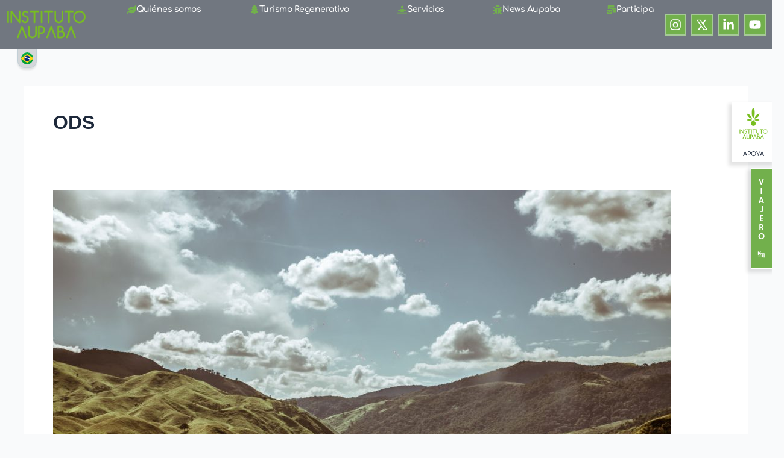

--- FILE ---
content_type: text/css; charset=UTF-8
request_url: https://institutoaupaba.org/wp-content/uploads/elementor/css/post-13.css?ver=1768379987
body_size: 316
content:
.elementor-kit-13{--e-global-color-primary:#72B04C;--e-global-color-secondary:#54595F;--e-global-color-text:#7A7A7A;--e-global-color-accent:#3D3D3D;--e-global-color-aeb543a:#BBD185;--e-global-color-1954412:#3B6603;--e-global-color-cb81d83:#274204;--e-global-typography-primary-font-family:"Comfortaa";--e-global-typography-primary-font-size:43px;--e-global-typography-primary-font-weight:600;--e-global-typography-secondary-font-family:"Julius Sans One";--e-global-typography-secondary-font-weight:400;--e-global-typography-text-font-family:"Hind Vadodara";--e-global-typography-text-font-weight:400;--e-global-typography-accent-font-family:"Julius Sans One";--e-global-typography-accent-font-weight:600;color:var( --e-global-color-astglobalcolor2 );--e-page-transition-entrance-animation:e-page-transition-slide-out-down;--e-page-transition-exit-animation:e-page-transition-slide-in-up;--e-page-transition-animation-duration:450ms;--e-preloader-animation:bounce;--e-preloader-animation-duration:1500ms;--e-preloader-delay:0ms;--e-preloader-width:10%;}.elementor-kit-13 e-page-transition{background-color:transparent;background-image:linear-gradient(180deg, #72B04CE3 0%, var( --e-global-color-astglobalcolor5 ) 100%);}.elementor-kit-13 p{margin-block-end:0px;}.elementor-kit-13 h6{color:var( --e-global-color-accent );font-family:"Hind Vadodara", Sans-serif;font-size:22px;font-weight:400;line-height:26px;}.elementor-section.elementor-section-boxed > .elementor-container{max-width:1140px;}.e-con{--container-max-width:1140px;}.elementor-widget:not(:last-child){margin-block-end:20px;}.elementor-element{--widgets-spacing:20px 20px;--widgets-spacing-row:20px;--widgets-spacing-column:20px;}{}h1.entry-title{display:var(--page-title-display);}@media(max-width:1024px){.elementor-section.elementor-section-boxed > .elementor-container{max-width:1024px;}.e-con{--container-max-width:1024px;}}@media(max-width:767px){.elementor-kit-13 h6{font-size:20px;line-height:26px;}.elementor-section.elementor-section-boxed > .elementor-container{max-width:767px;}.e-con{--container-max-width:767px;}}

--- FILE ---
content_type: text/css; charset=UTF-8
request_url: https://institutoaupaba.org/wp-content/uploads/elementor/css/post-1327.css?ver=1768379988
body_size: 3495
content:
.elementor-1327 .elementor-element.elementor-element-858b445{--display:flex;--min-height:82px;--flex-direction:row;--container-widget-width:calc( ( 1 - var( --container-widget-flex-grow ) ) * 100% );--container-widget-height:100%;--container-widget-flex-grow:1;--container-widget-align-self:stretch;--flex-wrap-mobile:wrap;--justify-content:flex-start;--align-items:flex-start;--gap:0px 0px;--row-gap:0px;--column-gap:0px;--flex-wrap:wrap;border-style:solid;--border-style:solid;border-width:0px 0px 1px 0px;--border-top-width:0px;--border-right-width:0px;--border-bottom-width:1px;--border-left-width:0px;border-color:#4197BA1C;--border-color:#4197BA1C;--border-radius:0px 0px 1px 0px;--margin-top:0px;--margin-bottom:0px;--margin-left:0px;--margin-right:0px;--padding-top:0px;--padding-bottom:0px;--padding-left:0px;--padding-right:0px;--z-index:999;}.elementor-1327 .elementor-element.elementor-element-858b445:not(.elementor-motion-effects-element-type-background), .elementor-1327 .elementor-element.elementor-element-858b445 > .elementor-motion-effects-container > .elementor-motion-effects-layer{background-color:#1E293B7D;}.elementor-1327 .elementor-element.elementor-element-858b445.e-con{--align-self:stretch;--flex-grow:1;--flex-shrink:0;}.elementor-1327 .elementor-element.elementor-element-f52f783{--display:flex;--flex-direction:row;--container-widget-width:calc( ( 1 - var( --container-widget-flex-grow ) ) * 100% );--container-widget-height:100%;--container-widget-flex-grow:1;--container-widget-align-self:stretch;--flex-wrap-mobile:wrap;--justify-content:flex-start;--align-items:stretch;--gap:5px 5px;--row-gap:5px;--column-gap:5px;--margin-top:0%;--margin-bottom:0%;--margin-left:-9%;--margin-right:0%;--padding-top:0px;--padding-bottom:0px;--padding-left:0px;--padding-right:0px;}.elementor-widget-image .widget-image-caption{color:var( --e-global-color-text );font-family:var( --e-global-typography-text-font-family ), Sans-serif;font-weight:var( --e-global-typography-text-font-weight );}.elementor-1327 .elementor-element.elementor-element-3f8c5b3 > .elementor-widget-container{background-color:#FFFFFFF0;margin:0px -4px -10px 0px;padding:5px 5px 0px 5px;transition:background 0.1s;border-radius:0px 0px 0px 0px;box-shadow:-4px 4px 6px 2px rgba(0, 0, 0, 0.11);}body:not(.rtl) .elementor-1327 .elementor-element.elementor-element-3f8c5b3{right:0px;}body.rtl .elementor-1327 .elementor-element.elementor-element-3f8c5b3{left:0px;}.elementor-1327 .elementor-element.elementor-element-3f8c5b3{top:170px;z-index:999;}.elementor-1327 .elementor-element.elementor-element-3f8c5b3 img{width:60px;opacity:1;}.elementor-1327 .elementor-element.elementor-element-3f8c5b3 .widget-image-caption{text-align:center;color:var( --e-global-color-astglobalcolor2 );font-family:"Comfortaa", Sans-serif;font-size:10px;font-weight:600;text-transform:uppercase;margin-block-start:0px;}.elementor-widget-button .elementor-button{background-color:var( --e-global-color-accent );font-family:var( --e-global-typography-accent-font-family ), Sans-serif;font-weight:var( --e-global-typography-accent-font-weight );}.elementor-1327 .elementor-element.elementor-element-4d42264 .elementor-button{background-color:var( --e-global-color-primary );font-family:"Hammersmith One", Sans-serif;font-size:15px;font-weight:400;text-transform:uppercase;line-height:1em;fill:var( --e-global-color-astglobalcolor5 );color:var( --e-global-color-astglobalcolor5 );box-shadow:-4px 4px 6px 2px rgba(0, 0, 0, 0.11);border-style:solid;border-width:1px 1px 1px 1px;border-color:var( --e-global-color-astglobalcolor5 );border-radius:0px 0px 0px 0px;padding:15px 15px 15px 10px;}.elementor-1327 .elementor-element.elementor-element-4d42264 .elementor-button:hover, .elementor-1327 .elementor-element.elementor-element-4d42264 .elementor-button:focus{background-color:var( --e-global-color-astglobalcolor5 );color:var( --e-global-color-primary );border-color:var( --e-global-color-primary );}.elementor-1327 .elementor-element.elementor-element-4d42264{width:auto;max-width:auto;top:279px;}.elementor-1327 .elementor-element.elementor-element-4d42264 > .elementor-widget-container{margin:0px 0px 0px 0px;}body:not(.rtl) .elementor-1327 .elementor-element.elementor-element-4d42264{right:-5px;}body.rtl .elementor-1327 .elementor-element.elementor-element-4d42264{left:-5px;}.elementor-1327 .elementor-element.elementor-element-4d42264 .elementor-button:hover svg, .elementor-1327 .elementor-element.elementor-element-4d42264 .elementor-button:focus svg{fill:var( --e-global-color-primary );}.elementor-1327 .elementor-element.elementor-element-a00cccb{--display:flex;--flex-direction:row;--container-widget-width:calc( ( 1 - var( --container-widget-flex-grow ) ) * 100% );--container-widget-height:100%;--container-widget-flex-grow:1;--container-widget-align-self:stretch;--flex-wrap-mobile:wrap;--justify-content:center;--align-items:center;--gap:5px 5px;--row-gap:5px;--column-gap:5px;--flex-wrap:wrap;--margin-top:0px;--margin-bottom:0px;--margin-left:0px;--margin-right:0px;--padding-top:0px;--padding-bottom:0px;--padding-left:0px;--padding-right:0px;}.elementor-1327 .elementor-element.elementor-element-a00cccb.e-con{--align-self:stretch;}.elementor-1327 .elementor-element.elementor-element-2107db6 > .elementor-widget-container{margin:-20px 0px -20px 0px;}.elementor-1327 .elementor-element.elementor-element-2107db6.elementor-element{--align-self:center;--order:-99999 /* order start hack */;--flex-grow:0;--flex-shrink:1;}.elementor-1327 .elementor-element.elementor-element-2107db6 img{width:154px;}.elementor-widget-polylang-language-switcher .cpel-switcher__lang a{font-family:var( --e-global-typography-primary-font-family ), Sans-serif;font-size:var( --e-global-typography-primary-font-size );font-weight:var( --e-global-typography-primary-font-weight );color:var( --e-global-color-text );}.elementor-widget-polylang-language-switcher .cpel-switcher__icon{color:var( --e-global-color-text );}.elementor-widget-polylang-language-switcher .cpel-switcher__lang a:hover, .elementor-widget-polylang-language-switcher .cpel-switcher__lang a:focus{font-family:var( --e-global-typography-primary-font-family ), Sans-serif;font-size:var( --e-global-typography-primary-font-size );font-weight:var( --e-global-typography-primary-font-weight );color:var( --e-global-color-accent );}.elementor-widget-polylang-language-switcher .cpel-switcher__lang.cpel-switcher__lang--active a{font-family:var( --e-global-typography-primary-font-family ), Sans-serif;font-size:var( --e-global-typography-primary-font-size );font-weight:var( --e-global-typography-primary-font-weight );}.elementor-1327 .elementor-element.elementor-element-75d9c04 > .elementor-widget-container{background-color:#1E293B2B;margin:0px 0px 0px 0px;padding:5px 5px 5px 5px;border-style:solid;border-width:0px 1px 1px 1px;border-color:#4197BA1C;border-radius:0px 0px 12px 12px;box-shadow:0px 3px 3px 0px rgba(0, 0, 0, 0.1);}.elementor-1327 .elementor-element.elementor-element-75d9c04:hover .elementor-widget-container{background-color:var( --e-global-color-astglobalcolor2 );box-shadow:0px 10px 10px 0px rgba(0, 0, 0, 0.14);}body:not(.rtl) .elementor-1327 .elementor-element.elementor-element-75d9c04{left:29px;}body.rtl .elementor-1327 .elementor-element.elementor-element-75d9c04{right:29px;}.elementor-1327 .elementor-element.elementor-element-75d9c04{top:82px;z-index:998;}.elementor-1327 .elementor-element.elementor-element-75d9c04 .cpel-switcher__lang a{font-family:"Comfortaa", Sans-serif;font-size:14px;font-weight:600;padding-left:0px;padding-right:0px;padding-top:0px;padding-bottom:0px;}.elementor-1327 .elementor-element.elementor-element-75d9c04 .cpel-switcher__nav{--cpel-switcher-space:9px;}.elementor-1327 .elementor-element.elementor-element-75d9c04.cpel-switcher--aspect-ratio-11 .cpel-switcher__flag{width:20px;height:20px;}.elementor-1327 .elementor-element.elementor-element-75d9c04.cpel-switcher--aspect-ratio-43 .cpel-switcher__flag{width:20px;height:calc(20px * 0.75);}.elementor-1327 .elementor-element.elementor-element-75d9c04 .cpel-switcher__flag img{border-radius:100px;}.elementor-1327 .elementor-element.elementor-element-6ed67e4{--display:flex;--flex-direction:row;--container-widget-width:calc( ( 1 - var( --container-widget-flex-grow ) ) * 100% );--container-widget-height:100%;--container-widget-flex-grow:1;--container-widget-align-self:stretch;--flex-wrap-mobile:wrap;--justify-content:flex-end;--align-items:center;--gap:0px 0px;--row-gap:0px;--column-gap:0px;--flex-wrap:wrap;--margin-top:0px;--margin-bottom:0px;--margin-left:0px;--margin-right:0px;--padding-top:0px;--padding-bottom:0px;--padding-left:0px;--padding-right:0px;}.elementor-1327 .elementor-element.elementor-element-6ed67e4.e-con{--align-self:stretch;--flex-grow:1;--flex-shrink:0;}.elementor-widget-mega-menu > .elementor-widget-container > .e-n-menu > .e-n-menu-wrapper > .e-n-menu-heading > .e-n-menu-item > .e-n-menu-title, .elementor-widget-mega-menu > .elementor-widget-container > .e-n-menu > .e-n-menu-wrapper > .e-n-menu-heading > .e-n-menu-item > .e-n-menu-title > .e-n-menu-title-container, .elementor-widget-mega-menu > .elementor-widget-container > .e-n-menu > .e-n-menu-wrapper > .e-n-menu-heading > .e-n-menu-item > .e-n-menu-title > .e-n-menu-title-container > span{font-family:var( --e-global-typography-accent-font-family ), Sans-serif;font-weight:var( --e-global-typography-accent-font-weight );}.elementor-widget-mega-menu{--n-menu-divider-color:var( --e-global-color-text );}.elementor-1327 .elementor-element.elementor-element-f629140{--display:flex;--flex-direction:column;--container-widget-width:calc( ( 1 - var( --container-widget-flex-grow ) ) * 100% );--container-widget-height:initial;--container-widget-flex-grow:0;--container-widget-align-self:initial;--flex-wrap-mobile:wrap;--justify-content:center;--align-items:center;--gap:10px 10px;--row-gap:10px;--column-gap:10px;--flex-wrap:wrap;--padding-top:20px;--padding-bottom:20px;--padding-left:20px;--padding-right:20px;}.elementor-1327 .elementor-element.elementor-element-f629140:not(.elementor-motion-effects-element-type-background), .elementor-1327 .elementor-element.elementor-element-f629140 > .elementor-motion-effects-container > .elementor-motion-effects-layer{background-color:#1E293BF7;}.elementor-1327 .elementor-element.elementor-element-4df5464 .elementor-button{background-color:#1E293B52;font-family:var( --e-global-typography-accent-font-family ), Sans-serif;font-weight:var( --e-global-typography-accent-font-weight );fill:var( --e-global-color-astglobalcolor5 );color:var( --e-global-color-astglobalcolor5 );border-radius:3px 3px 3px 3px;}.elementor-1327 .elementor-element.elementor-element-4df5464 .elementor-button:hover, .elementor-1327 .elementor-element.elementor-element-4df5464 .elementor-button:focus{background-color:#E2E8F0B3;color:var( --e-global-color-astglobalcolor2 );}.elementor-1327 .elementor-element.elementor-element-4df5464 .elementor-button:hover svg, .elementor-1327 .elementor-element.elementor-element-4df5464 .elementor-button:focus svg{fill:var( --e-global-color-astglobalcolor2 );}.elementor-1327 .elementor-element.elementor-element-6095fc4 .elementor-button{background-color:#1E293B52;font-family:var( --e-global-typography-accent-font-family ), Sans-serif;font-weight:var( --e-global-typography-accent-font-weight );fill:var( --e-global-color-astglobalcolor5 );color:var( --e-global-color-astglobalcolor5 );border-radius:3px 3px 3px 3px;}.elementor-1327 .elementor-element.elementor-element-6095fc4 .elementor-button:hover, .elementor-1327 .elementor-element.elementor-element-6095fc4 .elementor-button:focus{background-color:#E2E8F0B3;color:var( --e-global-color-astglobalcolor2 );}.elementor-1327 .elementor-element.elementor-element-6095fc4 .elementor-button:hover svg, .elementor-1327 .elementor-element.elementor-element-6095fc4 .elementor-button:focus svg{fill:var( --e-global-color-astglobalcolor2 );}.elementor-1327 .elementor-element.elementor-element-67db1fd .elementor-button{background-color:#1E293B52;font-family:var( --e-global-typography-accent-font-family ), Sans-serif;font-weight:var( --e-global-typography-accent-font-weight );fill:var( --e-global-color-astglobalcolor5 );color:var( --e-global-color-astglobalcolor5 );border-radius:3px 3px 3px 3px;}.elementor-1327 .elementor-element.elementor-element-67db1fd .elementor-button:hover, .elementor-1327 .elementor-element.elementor-element-67db1fd .elementor-button:focus{background-color:#E2E8F0B3;color:var( --e-global-color-astglobalcolor2 );}.elementor-1327 .elementor-element.elementor-element-67db1fd .elementor-button:hover svg, .elementor-1327 .elementor-element.elementor-element-67db1fd .elementor-button:focus svg{fill:var( --e-global-color-astglobalcolor2 );}.elementor-1327 .elementor-element.elementor-element-3c84538 .elementor-button{background-color:#1E293B52;font-family:var( --e-global-typography-accent-font-family ), Sans-serif;font-weight:var( --e-global-typography-accent-font-weight );fill:var( --e-global-color-astglobalcolor5 );color:var( --e-global-color-astglobalcolor5 );border-radius:3px 3px 3px 3px;}.elementor-1327 .elementor-element.elementor-element-3c84538 .elementor-button:hover, .elementor-1327 .elementor-element.elementor-element-3c84538 .elementor-button:focus{background-color:#E2E8F0B3;color:var( --e-global-color-astglobalcolor2 );}.elementor-1327 .elementor-element.elementor-element-3c84538 .elementor-button:hover svg, .elementor-1327 .elementor-element.elementor-element-3c84538 .elementor-button:focus svg{fill:var( --e-global-color-astglobalcolor2 );}.elementor-1327 .elementor-element.elementor-element-9bf7e4a .elementor-button{background-color:#1E293B52;font-family:var( --e-global-typography-accent-font-family ), Sans-serif;font-weight:var( --e-global-typography-accent-font-weight );fill:var( --e-global-color-astglobalcolor5 );color:var( --e-global-color-astglobalcolor5 );border-radius:3px 3px 3px 3px;}.elementor-1327 .elementor-element.elementor-element-9bf7e4a .elementor-button:hover, .elementor-1327 .elementor-element.elementor-element-9bf7e4a .elementor-button:focus{background-color:#E2E8F0B3;color:var( --e-global-color-astglobalcolor2 );}.elementor-1327 .elementor-element.elementor-element-9bf7e4a .elementor-button:hover svg, .elementor-1327 .elementor-element.elementor-element-9bf7e4a .elementor-button:focus svg{fill:var( --e-global-color-astglobalcolor2 );}.elementor-1327 .elementor-element.elementor-element-5b42e1c .elementor-button{background-color:#1E293B52;font-family:var( --e-global-typography-accent-font-family ), Sans-serif;font-weight:var( --e-global-typography-accent-font-weight );fill:var( --e-global-color-astglobalcolor5 );color:var( --e-global-color-astglobalcolor5 );border-radius:3px 3px 3px 3px;}.elementor-1327 .elementor-element.elementor-element-5b42e1c .elementor-button:hover, .elementor-1327 .elementor-element.elementor-element-5b42e1c .elementor-button:focus{background-color:#E2E8F0B3;color:var( --e-global-color-astglobalcolor2 );}.elementor-1327 .elementor-element.elementor-element-5b42e1c .elementor-button:hover svg, .elementor-1327 .elementor-element.elementor-element-5b42e1c .elementor-button:focus svg{fill:var( --e-global-color-astglobalcolor2 );}.elementor-1327 .elementor-element.elementor-element-824568e .elementor-button{background-color:#1E293B52;font-family:var( --e-global-typography-accent-font-family ), Sans-serif;font-weight:var( --e-global-typography-accent-font-weight );fill:var( --e-global-color-astglobalcolor5 );color:var( --e-global-color-astglobalcolor5 );border-radius:3px 3px 3px 3px;}.elementor-1327 .elementor-element.elementor-element-824568e .elementor-button:hover, .elementor-1327 .elementor-element.elementor-element-824568e .elementor-button:focus{background-color:#E2E8F0B3;color:var( --e-global-color-astglobalcolor2 );}.elementor-1327 .elementor-element.elementor-element-824568e .elementor-button:hover svg, .elementor-1327 .elementor-element.elementor-element-824568e .elementor-button:focus svg{fill:var( --e-global-color-astglobalcolor2 );}.elementor-1327 .elementor-element.elementor-element-92a9ef5 .elementor-button{background-color:#1E293B52;font-family:var( --e-global-typography-accent-font-family ), Sans-serif;font-weight:var( --e-global-typography-accent-font-weight );fill:var( --e-global-color-astglobalcolor5 );color:var( --e-global-color-astglobalcolor5 );border-radius:3px 3px 3px 3px;}.elementor-1327 .elementor-element.elementor-element-92a9ef5 .elementor-button:hover, .elementor-1327 .elementor-element.elementor-element-92a9ef5 .elementor-button:focus{background-color:#E2E8F0B3;color:var( --e-global-color-astglobalcolor2 );}.elementor-1327 .elementor-element.elementor-element-92a9ef5 .elementor-button:hover svg, .elementor-1327 .elementor-element.elementor-element-92a9ef5 .elementor-button:focus svg{fill:var( --e-global-color-astglobalcolor2 );}.elementor-1327 .elementor-element.elementor-element-7c7dcf2 .elementor-button{background-color:#1E293B52;font-family:var( --e-global-typography-accent-font-family ), Sans-serif;font-weight:var( --e-global-typography-accent-font-weight );fill:var( --e-global-color-astglobalcolor5 );color:var( --e-global-color-astglobalcolor5 );border-radius:3px 3px 3px 3px;}.elementor-1327 .elementor-element.elementor-element-7c7dcf2 .elementor-button:hover, .elementor-1327 .elementor-element.elementor-element-7c7dcf2 .elementor-button:focus{background-color:#E2E8F0B3;color:var( --e-global-color-astglobalcolor2 );}.elementor-1327 .elementor-element.elementor-element-7c7dcf2 .elementor-button:hover svg, .elementor-1327 .elementor-element.elementor-element-7c7dcf2 .elementor-button:focus svg{fill:var( --e-global-color-astglobalcolor2 );}.elementor-1327 .elementor-element.elementor-element-ca388d3 .elementor-button{background-color:#1E293B52;font-family:var( --e-global-typography-accent-font-family ), Sans-serif;font-weight:var( --e-global-typography-accent-font-weight );fill:var( --e-global-color-astglobalcolor5 );color:var( --e-global-color-astglobalcolor5 );border-radius:3px 3px 3px 3px;}.elementor-1327 .elementor-element.elementor-element-ca388d3 .elementor-button:hover, .elementor-1327 .elementor-element.elementor-element-ca388d3 .elementor-button:focus{background-color:#E2E8F0B3;color:var( --e-global-color-astglobalcolor2 );}.elementor-1327 .elementor-element.elementor-element-ca388d3 .elementor-button:hover svg, .elementor-1327 .elementor-element.elementor-element-ca388d3 .elementor-button:focus svg{fill:var( --e-global-color-astglobalcolor2 );}.elementor-1327 .elementor-element.elementor-element-a22dde2{--display:flex;--flex-direction:column;--container-widget-width:calc( ( 1 - var( --container-widget-flex-grow ) ) * 100% );--container-widget-height:initial;--container-widget-flex-grow:0;--container-widget-align-self:initial;--flex-wrap-mobile:wrap;--justify-content:center;--align-items:center;--gap:10px 10px;--row-gap:10px;--column-gap:10px;--flex-wrap:wrap;--padding-top:20px;--padding-bottom:20px;--padding-left:20px;--padding-right:20px;}.elementor-1327 .elementor-element.elementor-element-a22dde2:not(.elementor-motion-effects-element-type-background), .elementor-1327 .elementor-element.elementor-element-a22dde2 > .elementor-motion-effects-container > .elementor-motion-effects-layer{background-color:#1E293BF7;}.elementor-1327 .elementor-element.elementor-element-0708307 .elementor-button{background-color:#1E293B52;font-family:var( --e-global-typography-accent-font-family ), Sans-serif;font-weight:var( --e-global-typography-accent-font-weight );fill:var( --e-global-color-astglobalcolor5 );color:var( --e-global-color-astglobalcolor5 );border-radius:3px 3px 3px 3px;}.elementor-1327 .elementor-element.elementor-element-0708307 .elementor-button:hover, .elementor-1327 .elementor-element.elementor-element-0708307 .elementor-button:focus{background-color:#E2E8F0B3;color:var( --e-global-color-astglobalcolor2 );}.elementor-1327 .elementor-element.elementor-element-0708307 .elementor-button:hover svg, .elementor-1327 .elementor-element.elementor-element-0708307 .elementor-button:focus svg{fill:var( --e-global-color-astglobalcolor2 );}.elementor-1327 .elementor-element.elementor-element-a53e140 .elementor-button{background-color:#1E293B52;font-family:var( --e-global-typography-accent-font-family ), Sans-serif;font-weight:var( --e-global-typography-accent-font-weight );fill:var( --e-global-color-astglobalcolor5 );color:var( --e-global-color-astglobalcolor5 );border-radius:3px 3px 3px 3px;}.elementor-1327 .elementor-element.elementor-element-a53e140 .elementor-button:hover, .elementor-1327 .elementor-element.elementor-element-a53e140 .elementor-button:focus{background-color:#E2E8F0B3;color:var( --e-global-color-astglobalcolor2 );}.elementor-1327 .elementor-element.elementor-element-a53e140 .elementor-button:hover svg, .elementor-1327 .elementor-element.elementor-element-a53e140 .elementor-button:focus svg{fill:var( --e-global-color-astglobalcolor2 );}.elementor-1327 .elementor-element.elementor-element-5effb1f .elementor-button{background-color:#1E293B52;font-family:var( --e-global-typography-accent-font-family ), Sans-serif;font-weight:var( --e-global-typography-accent-font-weight );fill:var( --e-global-color-astglobalcolor5 );color:var( --e-global-color-astglobalcolor5 );border-radius:3px 3px 3px 3px;}.elementor-1327 .elementor-element.elementor-element-5effb1f .elementor-button:hover, .elementor-1327 .elementor-element.elementor-element-5effb1f .elementor-button:focus{background-color:#E2E8F0B3;color:var( --e-global-color-astglobalcolor2 );}.elementor-1327 .elementor-element.elementor-element-5effb1f .elementor-button:hover svg, .elementor-1327 .elementor-element.elementor-element-5effb1f .elementor-button:focus svg{fill:var( --e-global-color-astglobalcolor2 );}.elementor-1327 .elementor-element.elementor-element-032501f .elementor-button{background-color:#1E293B52;font-family:var( --e-global-typography-accent-font-family ), Sans-serif;font-weight:var( --e-global-typography-accent-font-weight );fill:var( --e-global-color-astglobalcolor5 );color:var( --e-global-color-astglobalcolor5 );border-radius:3px 3px 3px 3px;}.elementor-1327 .elementor-element.elementor-element-032501f .elementor-button:hover, .elementor-1327 .elementor-element.elementor-element-032501f .elementor-button:focus{background-color:#E2E8F0B3;color:var( --e-global-color-astglobalcolor2 );}.elementor-1327 .elementor-element.elementor-element-032501f .elementor-button:hover svg, .elementor-1327 .elementor-element.elementor-element-032501f .elementor-button:focus svg{fill:var( --e-global-color-astglobalcolor2 );}.elementor-1327 .elementor-element.elementor-element-2a649ae .elementor-button{background-color:#1E293B52;font-family:var( --e-global-typography-accent-font-family ), Sans-serif;font-weight:var( --e-global-typography-accent-font-weight );fill:var( --e-global-color-astglobalcolor5 );color:var( --e-global-color-astglobalcolor5 );border-radius:3px 3px 3px 3px;}.elementor-1327 .elementor-element.elementor-element-2a649ae .elementor-button:hover, .elementor-1327 .elementor-element.elementor-element-2a649ae .elementor-button:focus{background-color:#E2E8F0B3;color:var( --e-global-color-astglobalcolor2 );}.elementor-1327 .elementor-element.elementor-element-2a649ae .elementor-button:hover svg, .elementor-1327 .elementor-element.elementor-element-2a649ae .elementor-button:focus svg{fill:var( --e-global-color-astglobalcolor2 );}.elementor-1327 .elementor-element.elementor-element-3a646c2 .elementor-button{background-color:#1E293B52;font-family:var( --e-global-typography-accent-font-family ), Sans-serif;font-weight:var( --e-global-typography-accent-font-weight );fill:var( --e-global-color-astglobalcolor5 );color:var( --e-global-color-astglobalcolor5 );border-radius:3px 3px 3px 3px;}.elementor-1327 .elementor-element.elementor-element-3a646c2 .elementor-button:hover, .elementor-1327 .elementor-element.elementor-element-3a646c2 .elementor-button:focus{background-color:#E2E8F0B3;color:var( --e-global-color-astglobalcolor2 );}.elementor-1327 .elementor-element.elementor-element-3a646c2 .elementor-button:hover svg, .elementor-1327 .elementor-element.elementor-element-3a646c2 .elementor-button:focus svg{fill:var( --e-global-color-astglobalcolor2 );}.elementor-1327 .elementor-element.elementor-element-87ba252 .elementor-button{background-color:#1E293B52;font-family:var( --e-global-typography-accent-font-family ), Sans-serif;font-weight:var( --e-global-typography-accent-font-weight );fill:var( --e-global-color-astglobalcolor5 );color:var( --e-global-color-astglobalcolor5 );border-radius:3px 3px 3px 3px;}.elementor-1327 .elementor-element.elementor-element-87ba252 .elementor-button:hover, .elementor-1327 .elementor-element.elementor-element-87ba252 .elementor-button:focus{background-color:#E2E8F0B3;color:var( --e-global-color-astglobalcolor2 );}.elementor-1327 .elementor-element.elementor-element-87ba252 .elementor-button:hover svg, .elementor-1327 .elementor-element.elementor-element-87ba252 .elementor-button:focus svg{fill:var( --e-global-color-astglobalcolor2 );}.elementor-1327 .elementor-element.elementor-element-caa5dae .elementor-button{background-color:#1E293B52;font-family:var( --e-global-typography-accent-font-family ), Sans-serif;font-weight:var( --e-global-typography-accent-font-weight );fill:var( --e-global-color-astglobalcolor5 );color:var( --e-global-color-astglobalcolor5 );border-radius:3px 3px 3px 3px;}.elementor-1327 .elementor-element.elementor-element-caa5dae .elementor-button:hover, .elementor-1327 .elementor-element.elementor-element-caa5dae .elementor-button:focus{background-color:#E2E8F0B3;color:var( --e-global-color-astglobalcolor2 );}.elementor-1327 .elementor-element.elementor-element-caa5dae .elementor-button:hover svg, .elementor-1327 .elementor-element.elementor-element-caa5dae .elementor-button:focus svg{fill:var( --e-global-color-astglobalcolor2 );}.elementor-1327 .elementor-element.elementor-element-a5ababd .elementor-button{background-color:#1E293B52;font-family:var( --e-global-typography-accent-font-family ), Sans-serif;font-weight:var( --e-global-typography-accent-font-weight );fill:var( --e-global-color-astglobalcolor5 );color:var( --e-global-color-astglobalcolor5 );border-radius:3px 3px 3px 3px;}.elementor-1327 .elementor-element.elementor-element-a5ababd .elementor-button:hover, .elementor-1327 .elementor-element.elementor-element-a5ababd .elementor-button:focus{background-color:#E2E8F0B3;color:var( --e-global-color-astglobalcolor2 );}.elementor-1327 .elementor-element.elementor-element-a5ababd .elementor-button:hover svg, .elementor-1327 .elementor-element.elementor-element-a5ababd .elementor-button:focus svg{fill:var( --e-global-color-astglobalcolor2 );}.elementor-1327 .elementor-element.elementor-element-6269e81 .elementor-button{background-color:#1E293B52;font-family:var( --e-global-typography-accent-font-family ), Sans-serif;font-weight:var( --e-global-typography-accent-font-weight );fill:var( --e-global-color-astglobalcolor5 );color:var( --e-global-color-astglobalcolor5 );border-radius:3px 3px 3px 3px;}.elementor-1327 .elementor-element.elementor-element-6269e81 .elementor-button:hover, .elementor-1327 .elementor-element.elementor-element-6269e81 .elementor-button:focus{background-color:#E2E8F0B3;color:var( --e-global-color-astglobalcolor2 );}.elementor-1327 .elementor-element.elementor-element-6269e81 .elementor-button:hover svg, .elementor-1327 .elementor-element.elementor-element-6269e81 .elementor-button:focus svg{fill:var( --e-global-color-astglobalcolor2 );}.elementor-1327 .elementor-element.elementor-element-89a21f7{--display:flex;--flex-direction:column;--container-widget-width:calc( ( 1 - var( --container-widget-flex-grow ) ) * 100% );--container-widget-height:initial;--container-widget-flex-grow:0;--container-widget-align-self:initial;--flex-wrap-mobile:wrap;--justify-content:center;--align-items:center;--gap:10px 10px;--row-gap:10px;--column-gap:10px;--flex-wrap:wrap;--padding-top:20px;--padding-bottom:20px;--padding-left:20px;--padding-right:20px;}.elementor-1327 .elementor-element.elementor-element-89a21f7:not(.elementor-motion-effects-element-type-background), .elementor-1327 .elementor-element.elementor-element-89a21f7 > .elementor-motion-effects-container > .elementor-motion-effects-layer{background-color:#1E293BF7;}.elementor-1327 .elementor-element.elementor-element-aa44973 .elementor-button{background-color:#1E293B52;font-family:var( --e-global-typography-accent-font-family ), Sans-serif;font-weight:var( --e-global-typography-accent-font-weight );fill:var( --e-global-color-astglobalcolor5 );color:var( --e-global-color-astglobalcolor5 );border-radius:3px 3px 3px 3px;}.elementor-1327 .elementor-element.elementor-element-aa44973 .elementor-button:hover, .elementor-1327 .elementor-element.elementor-element-aa44973 .elementor-button:focus{background-color:#E2E8F0B3;color:var( --e-global-color-astglobalcolor2 );}.elementor-1327 .elementor-element.elementor-element-aa44973 .elementor-button:hover svg, .elementor-1327 .elementor-element.elementor-element-aa44973 .elementor-button:focus svg{fill:var( --e-global-color-astglobalcolor2 );}.elementor-1327 .elementor-element.elementor-element-eb2e6d9 .elementor-button{background-color:#1E293B52;font-family:var( --e-global-typography-accent-font-family ), Sans-serif;font-weight:var( --e-global-typography-accent-font-weight );fill:var( --e-global-color-astglobalcolor5 );color:var( --e-global-color-astglobalcolor5 );border-radius:3px 3px 3px 3px;}.elementor-1327 .elementor-element.elementor-element-eb2e6d9 .elementor-button:hover, .elementor-1327 .elementor-element.elementor-element-eb2e6d9 .elementor-button:focus{background-color:#E2E8F0B3;color:var( --e-global-color-astglobalcolor2 );}.elementor-1327 .elementor-element.elementor-element-eb2e6d9 .elementor-button:hover svg, .elementor-1327 .elementor-element.elementor-element-eb2e6d9 .elementor-button:focus svg{fill:var( --e-global-color-astglobalcolor2 );}.elementor-1327 .elementor-element.elementor-element-6026d84 .elementor-button{background-color:#1E293B52;font-family:var( --e-global-typography-accent-font-family ), Sans-serif;font-weight:var( --e-global-typography-accent-font-weight );fill:var( --e-global-color-astglobalcolor5 );color:var( --e-global-color-astglobalcolor5 );border-radius:3px 3px 3px 3px;}.elementor-1327 .elementor-element.elementor-element-6026d84 .elementor-button:hover, .elementor-1327 .elementor-element.elementor-element-6026d84 .elementor-button:focus{background-color:#E2E8F0B3;color:var( --e-global-color-astglobalcolor2 );}.elementor-1327 .elementor-element.elementor-element-6026d84 .elementor-button:hover svg, .elementor-1327 .elementor-element.elementor-element-6026d84 .elementor-button:focus svg{fill:var( --e-global-color-astglobalcolor2 );}.elementor-1327 .elementor-element.elementor-element-f2f58ef .elementor-button{background-color:#1E293B52;font-family:var( --e-global-typography-accent-font-family ), Sans-serif;font-weight:var( --e-global-typography-accent-font-weight );fill:var( --e-global-color-astglobalcolor5 );color:var( --e-global-color-astglobalcolor5 );border-radius:3px 3px 3px 3px;}.elementor-1327 .elementor-element.elementor-element-f2f58ef .elementor-button:hover, .elementor-1327 .elementor-element.elementor-element-f2f58ef .elementor-button:focus{background-color:#E2E8F0B3;color:var( --e-global-color-astglobalcolor2 );}.elementor-1327 .elementor-element.elementor-element-f2f58ef .elementor-button:hover svg, .elementor-1327 .elementor-element.elementor-element-f2f58ef .elementor-button:focus svg{fill:var( --e-global-color-astglobalcolor2 );}.elementor-1327 .elementor-element.elementor-element-6a6cabf .elementor-button{background-color:#1E293B52;font-family:var( --e-global-typography-accent-font-family ), Sans-serif;font-weight:var( --e-global-typography-accent-font-weight );fill:var( --e-global-color-astglobalcolor5 );color:var( --e-global-color-astglobalcolor5 );border-radius:3px 3px 3px 3px;}.elementor-1327 .elementor-element.elementor-element-6a6cabf .elementor-button:hover, .elementor-1327 .elementor-element.elementor-element-6a6cabf .elementor-button:focus{background-color:#E2E8F0B3;color:var( --e-global-color-astglobalcolor2 );}.elementor-1327 .elementor-element.elementor-element-6a6cabf .elementor-button:hover svg, .elementor-1327 .elementor-element.elementor-element-6a6cabf .elementor-button:focus svg{fill:var( --e-global-color-astglobalcolor2 );}.elementor-1327 .elementor-element.elementor-element-4c4fe3a .elementor-button{background-color:#1E293B52;font-family:var( --e-global-typography-accent-font-family ), Sans-serif;font-weight:var( --e-global-typography-accent-font-weight );fill:var( --e-global-color-astglobalcolor5 );color:var( --e-global-color-astglobalcolor5 );border-radius:3px 3px 3px 3px;}.elementor-1327 .elementor-element.elementor-element-4c4fe3a .elementor-button:hover, .elementor-1327 .elementor-element.elementor-element-4c4fe3a .elementor-button:focus{background-color:#E2E8F0B3;color:var( --e-global-color-astglobalcolor2 );}.elementor-1327 .elementor-element.elementor-element-4c4fe3a .elementor-button:hover svg, .elementor-1327 .elementor-element.elementor-element-4c4fe3a .elementor-button:focus svg{fill:var( --e-global-color-astglobalcolor2 );}.elementor-1327 .elementor-element.elementor-element-881e8f5 .elementor-button{background-color:#1E293B52;font-family:var( --e-global-typography-accent-font-family ), Sans-serif;font-weight:var( --e-global-typography-accent-font-weight );fill:var( --e-global-color-astglobalcolor5 );color:var( --e-global-color-astglobalcolor5 );border-radius:3px 3px 3px 3px;}.elementor-1327 .elementor-element.elementor-element-881e8f5 .elementor-button:hover, .elementor-1327 .elementor-element.elementor-element-881e8f5 .elementor-button:focus{background-color:#E2E8F0B3;color:var( --e-global-color-astglobalcolor2 );}.elementor-1327 .elementor-element.elementor-element-881e8f5 .elementor-button:hover svg, .elementor-1327 .elementor-element.elementor-element-881e8f5 .elementor-button:focus svg{fill:var( --e-global-color-astglobalcolor2 );}.elementor-1327 .elementor-element.elementor-element-d979fe3 .elementor-button{background-color:#1E293B52;font-family:var( --e-global-typography-accent-font-family ), Sans-serif;font-weight:var( --e-global-typography-accent-font-weight );fill:var( --e-global-color-astglobalcolor5 );color:var( --e-global-color-astglobalcolor5 );border-radius:3px 3px 3px 3px;}.elementor-1327 .elementor-element.elementor-element-d979fe3 .elementor-button:hover, .elementor-1327 .elementor-element.elementor-element-d979fe3 .elementor-button:focus{background-color:#E2E8F0B3;color:var( --e-global-color-astglobalcolor2 );}.elementor-1327 .elementor-element.elementor-element-d979fe3 .elementor-button:hover svg, .elementor-1327 .elementor-element.elementor-element-d979fe3 .elementor-button:focus svg{fill:var( --e-global-color-astglobalcolor2 );}.elementor-1327 .elementor-element.elementor-element-59befa1 .elementor-button{background-color:#1E293B52;font-family:var( --e-global-typography-accent-font-family ), Sans-serif;font-weight:var( --e-global-typography-accent-font-weight );fill:var( --e-global-color-astglobalcolor5 );color:var( --e-global-color-astglobalcolor5 );border-radius:3px 3px 3px 3px;}.elementor-1327 .elementor-element.elementor-element-59befa1 .elementor-button:hover, .elementor-1327 .elementor-element.elementor-element-59befa1 .elementor-button:focus{background-color:#E2E8F0B3;color:var( --e-global-color-astglobalcolor2 );}.elementor-1327 .elementor-element.elementor-element-59befa1 .elementor-button:hover svg, .elementor-1327 .elementor-element.elementor-element-59befa1 .elementor-button:focus svg{fill:var( --e-global-color-astglobalcolor2 );}.elementor-1327 .elementor-element.elementor-element-509b1fa .elementor-button{background-color:#1E293B52;font-family:var( --e-global-typography-accent-font-family ), Sans-serif;font-weight:var( --e-global-typography-accent-font-weight );fill:var( --e-global-color-astglobalcolor5 );color:var( --e-global-color-astglobalcolor5 );border-radius:3px 3px 3px 3px;}.elementor-1327 .elementor-element.elementor-element-509b1fa .elementor-button:hover, .elementor-1327 .elementor-element.elementor-element-509b1fa .elementor-button:focus{background-color:#E2E8F0B3;color:var( --e-global-color-astglobalcolor2 );}.elementor-1327 .elementor-element.elementor-element-509b1fa .elementor-button:hover svg, .elementor-1327 .elementor-element.elementor-element-509b1fa .elementor-button:focus svg{fill:var( --e-global-color-astglobalcolor2 );}.elementor-1327 .elementor-element.elementor-element-068f69f{--display:flex;--flex-direction:column;--container-widget-width:calc( ( 1 - var( --container-widget-flex-grow ) ) * 100% );--container-widget-height:initial;--container-widget-flex-grow:0;--container-widget-align-self:initial;--flex-wrap-mobile:wrap;--justify-content:center;--align-items:center;--gap:10px 10px;--row-gap:10px;--column-gap:10px;--flex-wrap:wrap;--padding-top:20px;--padding-bottom:20px;--padding-left:20px;--padding-right:20px;}.elementor-1327 .elementor-element.elementor-element-068f69f:not(.elementor-motion-effects-element-type-background), .elementor-1327 .elementor-element.elementor-element-068f69f > .elementor-motion-effects-container > .elementor-motion-effects-layer{background-color:#1E293BF7;}.elementor-1327 .elementor-element.elementor-element-453ddb4 .elementor-button{background-color:#1E293B52;font-family:var( --e-global-typography-accent-font-family ), Sans-serif;font-weight:var( --e-global-typography-accent-font-weight );fill:var( --e-global-color-astglobalcolor5 );color:var( --e-global-color-astglobalcolor5 );border-radius:3px 3px 3px 3px;}.elementor-1327 .elementor-element.elementor-element-453ddb4 .elementor-button:hover, .elementor-1327 .elementor-element.elementor-element-453ddb4 .elementor-button:focus{background-color:#E2E8F0B3;color:var( --e-global-color-astglobalcolor2 );}.elementor-1327 .elementor-element.elementor-element-453ddb4 .elementor-button:hover svg, .elementor-1327 .elementor-element.elementor-element-453ddb4 .elementor-button:focus svg{fill:var( --e-global-color-astglobalcolor2 );}.elementor-1327 .elementor-element.elementor-element-be2961f .elementor-button{background-color:#1E293B52;font-family:var( --e-global-typography-accent-font-family ), Sans-serif;font-weight:var( --e-global-typography-accent-font-weight );fill:var( --e-global-color-astglobalcolor5 );color:var( --e-global-color-astglobalcolor5 );border-radius:3px 3px 3px 3px;}.elementor-1327 .elementor-element.elementor-element-be2961f .elementor-button:hover, .elementor-1327 .elementor-element.elementor-element-be2961f .elementor-button:focus{background-color:#E2E8F0B3;color:var( --e-global-color-astglobalcolor2 );}.elementor-1327 .elementor-element.elementor-element-be2961f .elementor-button:hover svg, .elementor-1327 .elementor-element.elementor-element-be2961f .elementor-button:focus svg{fill:var( --e-global-color-astglobalcolor2 );}.elementor-1327 .elementor-element.elementor-element-1ae2a9c .elementor-button{background-color:#1E293B52;font-family:var( --e-global-typography-accent-font-family ), Sans-serif;font-weight:var( --e-global-typography-accent-font-weight );fill:var( --e-global-color-astglobalcolor5 );color:var( --e-global-color-astglobalcolor5 );border-radius:3px 3px 3px 3px;}.elementor-1327 .elementor-element.elementor-element-1ae2a9c .elementor-button:hover, .elementor-1327 .elementor-element.elementor-element-1ae2a9c .elementor-button:focus{background-color:#E2E8F0B3;color:var( --e-global-color-astglobalcolor2 );}.elementor-1327 .elementor-element.elementor-element-1ae2a9c .elementor-button:hover svg, .elementor-1327 .elementor-element.elementor-element-1ae2a9c .elementor-button:focus svg{fill:var( --e-global-color-astglobalcolor2 );}.elementor-1327 .elementor-element.elementor-element-4f8605d .elementor-button{background-color:#1E293B52;font-family:var( --e-global-typography-accent-font-family ), Sans-serif;font-weight:var( --e-global-typography-accent-font-weight );fill:var( --e-global-color-astglobalcolor5 );color:var( --e-global-color-astglobalcolor5 );border-radius:3px 3px 3px 3px;}.elementor-1327 .elementor-element.elementor-element-4f8605d .elementor-button:hover, .elementor-1327 .elementor-element.elementor-element-4f8605d .elementor-button:focus{background-color:#E2E8F0B3;color:var( --e-global-color-astglobalcolor2 );}.elementor-1327 .elementor-element.elementor-element-4f8605d .elementor-button:hover svg, .elementor-1327 .elementor-element.elementor-element-4f8605d .elementor-button:focus svg{fill:var( --e-global-color-astglobalcolor2 );}.elementor-1327 .elementor-element.elementor-element-61c19a6 .elementor-button{background-color:#1E293B52;font-family:var( --e-global-typography-accent-font-family ), Sans-serif;font-weight:var( --e-global-typography-accent-font-weight );fill:var( --e-global-color-astglobalcolor5 );color:var( --e-global-color-astglobalcolor5 );border-radius:3px 3px 3px 3px;}.elementor-1327 .elementor-element.elementor-element-61c19a6 .elementor-button:hover, .elementor-1327 .elementor-element.elementor-element-61c19a6 .elementor-button:focus{background-color:#E2E8F0B3;color:var( --e-global-color-astglobalcolor2 );}.elementor-1327 .elementor-element.elementor-element-61c19a6 .elementor-button:hover svg, .elementor-1327 .elementor-element.elementor-element-61c19a6 .elementor-button:focus svg{fill:var( --e-global-color-astglobalcolor2 );}.elementor-1327 .elementor-element.elementor-element-ee10998 .elementor-button{background-color:#1E293B52;font-family:var( --e-global-typography-accent-font-family ), Sans-serif;font-weight:var( --e-global-typography-accent-font-weight );fill:var( --e-global-color-astglobalcolor5 );color:var( --e-global-color-astglobalcolor5 );border-radius:3px 3px 3px 3px;}.elementor-1327 .elementor-element.elementor-element-ee10998 .elementor-button:hover, .elementor-1327 .elementor-element.elementor-element-ee10998 .elementor-button:focus{background-color:#E2E8F0B3;color:var( --e-global-color-astglobalcolor2 );}.elementor-1327 .elementor-element.elementor-element-ee10998 .elementor-button:hover svg, .elementor-1327 .elementor-element.elementor-element-ee10998 .elementor-button:focus svg{fill:var( --e-global-color-astglobalcolor2 );}.elementor-1327 .elementor-element.elementor-element-be54946 .elementor-button{background-color:#1E293B52;font-family:var( --e-global-typography-accent-font-family ), Sans-serif;font-weight:var( --e-global-typography-accent-font-weight );fill:var( --e-global-color-astglobalcolor5 );color:var( --e-global-color-astglobalcolor5 );border-radius:3px 3px 3px 3px;}.elementor-1327 .elementor-element.elementor-element-be54946 .elementor-button:hover, .elementor-1327 .elementor-element.elementor-element-be54946 .elementor-button:focus{background-color:#E2E8F0B3;color:var( --e-global-color-astglobalcolor2 );}.elementor-1327 .elementor-element.elementor-element-be54946 .elementor-button:hover svg, .elementor-1327 .elementor-element.elementor-element-be54946 .elementor-button:focus svg{fill:var( --e-global-color-astglobalcolor2 );}.elementor-1327 .elementor-element.elementor-element-8baecdb .elementor-button{background-color:#1E293B52;font-family:var( --e-global-typography-accent-font-family ), Sans-serif;font-weight:var( --e-global-typography-accent-font-weight );fill:var( --e-global-color-astglobalcolor5 );color:var( --e-global-color-astglobalcolor5 );border-radius:3px 3px 3px 3px;}.elementor-1327 .elementor-element.elementor-element-8baecdb .elementor-button:hover, .elementor-1327 .elementor-element.elementor-element-8baecdb .elementor-button:focus{background-color:#E2E8F0B3;color:var( --e-global-color-astglobalcolor2 );}.elementor-1327 .elementor-element.elementor-element-8baecdb .elementor-button:hover svg, .elementor-1327 .elementor-element.elementor-element-8baecdb .elementor-button:focus svg{fill:var( --e-global-color-astglobalcolor2 );}.elementor-1327 .elementor-element.elementor-element-099ae07 .elementor-button{background-color:#1E293B52;font-family:var( --e-global-typography-accent-font-family ), Sans-serif;font-weight:var( --e-global-typography-accent-font-weight );fill:var( --e-global-color-astglobalcolor5 );color:var( --e-global-color-astglobalcolor5 );border-radius:3px 3px 3px 3px;}.elementor-1327 .elementor-element.elementor-element-099ae07 .elementor-button:hover, .elementor-1327 .elementor-element.elementor-element-099ae07 .elementor-button:focus{background-color:#E2E8F0B3;color:var( --e-global-color-astglobalcolor2 );}.elementor-1327 .elementor-element.elementor-element-099ae07 .elementor-button:hover svg, .elementor-1327 .elementor-element.elementor-element-099ae07 .elementor-button:focus svg{fill:var( --e-global-color-astglobalcolor2 );}.elementor-1327 .elementor-element.elementor-element-93838e2 .elementor-button{background-color:#1E293B52;font-family:var( --e-global-typography-accent-font-family ), Sans-serif;font-weight:var( --e-global-typography-accent-font-weight );fill:var( --e-global-color-astglobalcolor5 );color:var( --e-global-color-astglobalcolor5 );border-radius:3px 3px 3px 3px;}.elementor-1327 .elementor-element.elementor-element-93838e2 .elementor-button:hover, .elementor-1327 .elementor-element.elementor-element-93838e2 .elementor-button:focus{background-color:#E2E8F0B3;color:var( --e-global-color-astglobalcolor2 );}.elementor-1327 .elementor-element.elementor-element-93838e2 .elementor-button:hover svg, .elementor-1327 .elementor-element.elementor-element-93838e2 .elementor-button:focus svg{fill:var( --e-global-color-astglobalcolor2 );}.elementor-1327 .elementor-element.elementor-element-4bc7741{--display:flex;--flex-direction:column;--container-widget-width:calc( ( 1 - var( --container-widget-flex-grow ) ) * 100% );--container-widget-height:initial;--container-widget-flex-grow:0;--container-widget-align-self:initial;--flex-wrap-mobile:wrap;--justify-content:center;--align-items:center;--gap:10px 10px;--row-gap:10px;--column-gap:10px;--flex-wrap:wrap;--padding-top:20px;--padding-bottom:20px;--padding-left:20px;--padding-right:20px;}.elementor-1327 .elementor-element.elementor-element-4bc7741:not(.elementor-motion-effects-element-type-background), .elementor-1327 .elementor-element.elementor-element-4bc7741 > .elementor-motion-effects-container > .elementor-motion-effects-layer{background-color:#1E293BF7;}.elementor-1327 .elementor-element.elementor-element-ecf0aa4 img{width:156px;}.elementor-widget-heading .elementor-heading-title{font-family:var( --e-global-typography-primary-font-family ), Sans-serif;font-size:var( --e-global-typography-primary-font-size );font-weight:var( --e-global-typography-primary-font-weight );color:var( --e-global-color-primary );}.elementor-1327 .elementor-element.elementor-element-6be26b0 > .elementor-widget-container{padding:15px 15px 15px 15px;}.elementor-1327 .elementor-element.elementor-element-6be26b0 .elementor-heading-title{font-family:"Julius Sans One", Sans-serif;font-size:25px;font-weight:900;}.elementor-1327 .elementor-element.elementor-element-67fb8f9 .elementor-button{background-color:#1E293B52;font-family:var( --e-global-typography-accent-font-family ), Sans-serif;font-weight:var( --e-global-typography-accent-font-weight );fill:var( --e-global-color-astglobalcolor5 );color:var( --e-global-color-astglobalcolor5 );border-radius:3px 3px 3px 3px;}.elementor-1327 .elementor-element.elementor-element-67fb8f9 .elementor-button:hover, .elementor-1327 .elementor-element.elementor-element-67fb8f9 .elementor-button:focus{background-color:#E2E8F0B3;color:var( --e-global-color-astglobalcolor2 );}.elementor-1327 .elementor-element.elementor-element-67fb8f9 .elementor-button-content-wrapper{flex-direction:row;}.elementor-1327 .elementor-element.elementor-element-67fb8f9 .elementor-button .elementor-button-content-wrapper{gap:15px;}.elementor-1327 .elementor-element.elementor-element-67fb8f9 .elementor-button:hover svg, .elementor-1327 .elementor-element.elementor-element-67fb8f9 .elementor-button:focus svg{fill:var( --e-global-color-astglobalcolor2 );}.elementor-1327 .elementor-element.elementor-element-e2ef528 .elementor-button{background-color:#1E293B52;font-family:var( --e-global-typography-accent-font-family ), Sans-serif;font-weight:var( --e-global-typography-accent-font-weight );fill:var( --e-global-color-astglobalcolor5 );color:var( --e-global-color-astglobalcolor5 );border-radius:3px 3px 3px 3px;}.elementor-1327 .elementor-element.elementor-element-e2ef528 .elementor-button:hover, .elementor-1327 .elementor-element.elementor-element-e2ef528 .elementor-button:focus{background-color:#E2E8F0B3;color:var( --e-global-color-astglobalcolor2 );}.elementor-1327 .elementor-element.elementor-element-e2ef528 .elementor-button-content-wrapper{flex-direction:row;}.elementor-1327 .elementor-element.elementor-element-e2ef528 .elementor-button .elementor-button-content-wrapper{gap:15px;}.elementor-1327 .elementor-element.elementor-element-e2ef528 .elementor-button:hover svg, .elementor-1327 .elementor-element.elementor-element-e2ef528 .elementor-button:focus svg{fill:var( --e-global-color-astglobalcolor2 );}.elementor-1327 .elementor-element.elementor-element-1662d10{--n-menu-dropdown-content-max-width:initial;--n-menu-heading-justify-content:space-between;--n-menu-title-flex-grow:1;--n-menu-title-justify-content:center;--n-menu-title-justify-content-mobile:center;--n-menu-heading-wrap:wrap;--n-menu-heading-overflow-x:initial;--n-menu-title-distance-from-content:25px;--n-menu-open-animation-duration:500ms;--n-menu-toggle-icon-wrapper-animation-duration:500ms;--n-menu-title-space-between:0px;--n-menu-title-font-size:14px;--n-menu-title-color-normal:var( --e-global-color-astglobalcolor5 );--n-menu-title-transition:300ms;--n-menu-title-padding:5px 5px 5px 5px;--n-menu-icon-size:16px;--n-menu-icon-color:var( --e-global-color-primary );--n-menu-icon-color-hover:var( --e-global-color-astglobalcolor2 );--n-menu-icon-color-active:var( --e-global-color-text );--n-menu-toggle-icon-size:20px;--n-menu-toggle-icon-color:var( --e-global-color-astglobalcolor5 );--n-menu-toggle-icon-color-hover:var( --e-global-color-accent );--n-menu-toggle-icon-hover-duration:500ms;--n-menu-toggle-icon-color-active:#CF1010;--n-menu-toggle-icon-distance-from-dropdown:0px;--n-menu-title-normal-color-dropdown:var( --e-global-color-primary );--n-menu-title-active-color-dropdown:var( --e-global-color-astglobalcolor5 );}.elementor-1327 .elementor-element.elementor-element-1662d10 > .elementor-widget-container > .e-n-menu > .e-n-menu-wrapper > .e-n-menu-heading > .e-n-menu-item > .e-n-menu-title:hover:not( .e-current ){background-color:#FFFFFFD4;box-shadow:0px 0px 10px 0px rgba(79.86141068052932, 159.75, 42.715760869565216, 0.26);}.elementor-1327 .elementor-element.elementor-element-1662d10 > .elementor-widget-container > .e-n-menu > .e-n-menu-wrapper > .e-n-menu-heading > .e-n-menu-item > .e-n-menu-title.e-current{background-color:var( --e-global-color-astglobalcolor2 );}.elementor-1327 .elementor-element.elementor-element-1662d10 > .elementor-widget-container > .e-n-menu > .e-n-menu-toggle[aria-expanded="false"]:not( :hover ) > .e-n-menu-toggle-icon{background:var( --e-global-color-primary );border-style:solid;border-color:#98E96680;}.elementor-1327 .elementor-element.elementor-element-1662d10 > .elementor-widget-container > .e-n-menu > .e-n-menu-toggle:hover:is( [aria-expanded="true"], [aria-expanded="false"] ) > .e-n-menu-toggle-icon{background:#72B04C42;border-style:solid;border-color:#3D3D3D2E;}.elementor-1327 .elementor-element.elementor-element-1662d10 > .elementor-widget-container > .e-n-menu > .e-n-menu-toggle[aria-expanded="true"] > .e-n-menu-toggle-icon{background:#72B04C47;border-style:solid;border-color:#FFFFFF4F;}.elementor-1327 .elementor-element.elementor-element-1662d10 > .elementor-widget-container > .e-n-menu[data-layout='dropdown'] > .e-n-menu-wrapper > .e-n-menu-heading > .e-n-menu-item > .e-n-menu-title:not( .e-current ){background:var( --e-global-color-astglobalcolor5 );box-shadow:0px 0px 10px 0px rgba(25.41650135869566, 99.928125, 28.980100750236296, 0.5);}.elementor-1327 .elementor-element.elementor-element-1662d10 > .elementor-widget-container > .e-n-menu[data-layout='dropdown'] > .e-n-menu-wrapper > .e-n-menu-heading > .e-n-menu-item > .e-n-menu-title.e-current{background-color:var( --e-global-color-accent );}.elementor-1327 .elementor-element.elementor-element-1662d10 > .elementor-widget-container > .e-n-menu > .e-n-menu-wrapper > .e-n-menu-heading > .e-n-menu-item > .e-n-menu-title, .elementor-1327 .elementor-element.elementor-element-1662d10 > .elementor-widget-container > .e-n-menu > .e-n-menu-wrapper > .e-n-menu-heading > .e-n-menu-item > .e-n-menu-title > .e-n-menu-title-container, .elementor-1327 .elementor-element.elementor-element-1662d10 > .elementor-widget-container > .e-n-menu > .e-n-menu-wrapper > .e-n-menu-heading > .e-n-menu-item > .e-n-menu-title > .e-n-menu-title-container > span{font-family:"Comfortaa", Sans-serif;font-weight:600;letter-spacing:-0.5px;}.elementor-1327 .elementor-element.elementor-element-1662d10 {--n-menu-title-color-hover:var( --e-global-color-astglobalcolor2 );--n-menu-title-color-active:#72B04C66;}.elementor-1327 .elementor-element.elementor-element-e2bf7cf{--grid-template-columns:repeat(4, auto);--icon-size:20px;--grid-column-gap:8px;--grid-row-gap:0px;}.elementor-1327 .elementor-element.elementor-element-e2bf7cf .elementor-widget-container{text-align:center;}.elementor-1327 .elementor-element.elementor-element-e2bf7cf > .elementor-widget-container{padding:10px 10px 10px 10px;}.elementor-1327 .elementor-element.elementor-element-e2bf7cf.elementor-element{--align-self:center;}.elementor-1327 .elementor-element.elementor-element-e2bf7cf .elementor-social-icon{background-color:var( --e-global-color-primary );--icon-padding:0.4em;border-style:solid;border-width:2px 2px 2px 2px;border-color:#E2E8F075;}.elementor-1327 .elementor-element.elementor-element-e2bf7cf .elementor-social-icon i{color:var( --e-global-color-astglobalcolor5 );}.elementor-1327 .elementor-element.elementor-element-e2bf7cf .elementor-social-icon svg{fill:var( --e-global-color-astglobalcolor5 );}.elementor-1327 .elementor-element.elementor-element-e2bf7cf .elementor-social-icon:hover{background-color:#72B04C36;border-color:#7A7A7A30;}.elementor-1327 .elementor-element.elementor-element-e2bf7cf .elementor-social-icon:hover i{color:var( --e-global-color-accent );}.elementor-1327 .elementor-element.elementor-element-e2bf7cf .elementor-social-icon:hover svg{fill:var( --e-global-color-accent );}.elementor-1327 .elementor-element.elementor-element-395760a{--display:flex;--min-height:82px;--flex-direction:column;--container-widget-width:100%;--container-widget-height:initial;--container-widget-flex-grow:0;--container-widget-align-self:initial;--flex-wrap-mobile:wrap;--margin-top:-86px;--margin-bottom:0px;--margin-left:0px;--margin-right:0px;--padding-top:0px;--padding-bottom:0px;--padding-left:0px;--padding-right:0px;--z-index:99;}.elementor-1327 .elementor-element.elementor-element-395760a:not(.elementor-motion-effects-element-type-background), .elementor-1327 .elementor-element.elementor-element-395760a > .elementor-motion-effects-container > .elementor-motion-effects-layer{background-color:var( --e-global-color-accent );}.elementor-theme-builder-content-area{height:400px;}.elementor-location-header:before, .elementor-location-footer:before{content:"";display:table;clear:both;}@media(max-width:1024px){.elementor-widget-polylang-language-switcher .cpel-switcher__lang a{font-size:var( --e-global-typography-primary-font-size );}.elementor-widget-polylang-language-switcher .cpel-switcher__lang a:hover, .elementor-widget-polylang-language-switcher .cpel-switcher__lang a:focus{font-size:var( --e-global-typography-primary-font-size );}.elementor-widget-polylang-language-switcher .cpel-switcher__lang.cpel-switcher__lang--active a{font-size:var( --e-global-typography-primary-font-size );}.elementor-widget-heading .elementor-heading-title{font-size:var( --e-global-typography-primary-font-size );}}@media(min-width:768px){.elementor-1327 .elementor-element.elementor-element-858b445{--content-width:1300px;}.elementor-1327 .elementor-element.elementor-element-f52f783{--width:9%;}.elementor-1327 .elementor-element.elementor-element-a00cccb{--width:16%;}.elementor-1327 .elementor-element.elementor-element-6ed67e4{--width:82%;}.elementor-1327 .elementor-element.elementor-element-f629140{--content-width:1015px;}.elementor-1327 .elementor-element.elementor-element-a22dde2{--content-width:1015px;}.elementor-1327 .elementor-element.elementor-element-89a21f7{--content-width:1015px;}.elementor-1327 .elementor-element.elementor-element-068f69f{--content-width:1015px;}.elementor-1327 .elementor-element.elementor-element-4bc7741{--content-width:1015px;}}@media(max-width:767px){.elementor-1327 .elementor-element.elementor-element-858b445{--min-height:60px;--gap:0px 0px;--row-gap:0px;--column-gap:0px;}.elementor-1327 .elementor-element.elementor-element-f52f783{--width:35%;--margin-top:0%;--margin-bottom:0%;--margin-left:-35%;--margin-right:0%;}body:not(.rtl) .elementor-1327 .elementor-element.elementor-element-3f8c5b3{right:0px;}body.rtl .elementor-1327 .elementor-element.elementor-element-3f8c5b3{left:0px;}.elementor-1327 .elementor-element.elementor-element-3f8c5b3{top:9.794%;}.elementor-1327 .elementor-element.elementor-element-3f8c5b3 img{width:42px;}.elementor-1327 .elementor-element.elementor-element-3f8c5b3 .widget-image-caption{font-size:10px;}.elementor-1327 .elementor-element.elementor-element-4d42264{top:165px;}.elementor-1327 .elementor-element.elementor-element-4d42264 .elementor-button{font-size:12px;}.elementor-1327 .elementor-element.elementor-element-a00cccb{--width:35%;}.elementor-1327 .elementor-element.elementor-element-2107db6 img{width:78%;}.elementor-widget-polylang-language-switcher .cpel-switcher__lang a{font-size:var( --e-global-typography-primary-font-size );}.elementor-widget-polylang-language-switcher .cpel-switcher__lang a:hover, .elementor-widget-polylang-language-switcher .cpel-switcher__lang a:focus{font-size:var( --e-global-typography-primary-font-size );}.elementor-widget-polylang-language-switcher .cpel-switcher__lang.cpel-switcher__lang--active a{font-size:var( --e-global-typography-primary-font-size );}.elementor-1327 .elementor-element.elementor-element-6ed67e4{--width:35%;}.elementor-widget-heading .elementor-heading-title{font-size:var( --e-global-typography-primary-font-size );}.elementor-1327 .elementor-element.elementor-element-1662d10{--n-menu-heading-justify-content:space-between;--n-menu-title-flex-grow:1;--n-menu-title-justify-content:initial;--n-menu-title-justify-content-mobile:center;--n-menu-title-distance-from-content:12px;z-index:999;--n-menu-toggle-align:center;--n-menu-title-space-between:2px;--n-menu-title-font-size:18px;--n-menu-title-direction:row;--n-menu-icon-order:initial;--n-menu-icon-align-items:initial;--n-menu-title-align-items-toggle:center;--n-menu-icon-size:17px;--n-menu-icon-gap:12px;--n-menu-toggle-icon-size:24px;--n-menu-toggle-icon-padding:5px 5px 5px 5px;}.elementor-1327 .elementor-element.elementor-element-1662d10 > .elementor-widget-container > .e-n-menu > .e-n-menu-wrapper > .e-n-menu-heading > .e-n-menu-item > .e-n-menu-title, .elementor-1327 .elementor-element.elementor-element-1662d10 > .elementor-widget-container > .e-n-menu > .e-n-menu-wrapper > .e-n-menu-heading > .e-n-menu-item > .e-n-menu-title > .e-n-menu-title-container, .elementor-1327 .elementor-element.elementor-element-1662d10 > .elementor-widget-container > .e-n-menu > .e-n-menu-wrapper > .e-n-menu-heading > .e-n-menu-item > .e-n-menu-title > .e-n-menu-title-container > span{--n-menu-title-line-height:2.7;letter-spacing:0.2px;}.elementor-1327 .elementor-element.elementor-element-1662d10 > .elementor-widget-container > .e-n-menu > .e-n-menu-toggle[aria-expanded="false"]:not( :hover ) > .e-n-menu-toggle-icon{border-width:2px 2px 2px 2px;}.elementor-1327 .elementor-element.elementor-element-1662d10 > .elementor-widget-container > .e-n-menu > .e-n-menu-toggle:hover:is( [aria-expanded="true"], [aria-expanded="false"] ) > .e-n-menu-toggle-icon{border-width:2px 2px 2px 2px;}.elementor-1327 .elementor-element.elementor-element-1662d10 > .elementor-widget-container > .e-n-menu > .e-n-menu-toggle[aria-expanded="true"] > .e-n-menu-toggle-icon{border-width:2px 2px 2px 2px;}.elementor-1327 .elementor-element.elementor-element-395760a{--min-height:60px;}}

--- FILE ---
content_type: text/css; charset=UTF-8
request_url: https://institutoaupaba.org/wp-content/uploads/elementor/css/post-1339.css?ver=1768379989
body_size: 2520
content:
.elementor-1339 .elementor-element.elementor-element-93f4794{--display:flex;--flex-direction:row;--container-widget-width:calc( ( 1 - var( --container-widget-flex-grow ) ) * 100% );--container-widget-height:100%;--container-widget-flex-grow:1;--container-widget-align-self:stretch;--flex-wrap-mobile:wrap;--justify-content:space-evenly;--align-items:center;--gap:0px 0px;--row-gap:0px;--column-gap:0px;--flex-wrap:wrap;--margin-top:0px;--margin-bottom:0px;--margin-left:0px;--margin-right:0px;--padding-top:20px;--padding-bottom:0px;--padding-left:0px;--padding-right:0px;}.elementor-widget-heading .elementor-heading-title{font-family:var( --e-global-typography-primary-font-family ), Sans-serif;font-size:var( --e-global-typography-primary-font-size );font-weight:var( --e-global-typography-primary-font-weight );color:var( --e-global-color-primary );}.elementor-1339 .elementor-element.elementor-element-61fba9e{width:100%;max-width:100%;text-align:center;}.elementor-1339 .elementor-element.elementor-element-61fba9e .elementor-heading-title{font-family:"Comfortaa", Sans-serif;font-size:18px;font-weight:600;text-transform:uppercase;color:var( --e-global-color-accent );}.elementor-1339 .elementor-element.elementor-element-69b3d86{--display:flex;--justify-content:center;}.elementor-1339 .elementor-element.elementor-element-0296d6a{--display:flex;--flex-direction:column;--container-widget-width:100%;--container-widget-height:initial;--container-widget-flex-grow:0;--container-widget-align-self:initial;--flex-wrap-mobile:wrap;--justify-content:center;}.elementor-widget-image .widget-image-caption{color:var( --e-global-color-text );font-family:var( --e-global-typography-text-font-family ), Sans-serif;font-weight:var( --e-global-typography-text-font-weight );}.elementor-1339 .elementor-element.elementor-element-8a698fc{width:100%;max-width:100%;text-align:center;}.elementor-1339 .elementor-element.elementor-element-8a698fc > .elementor-widget-container{padding:0px 0px 0px 0px;}.elementor-1339 .elementor-element.elementor-element-8a698fc.elementor-element{--align-self:center;}.elementor-1339 .elementor-element.elementor-element-8a698fc img{width:250px;}.elementor-1339 .elementor-element.elementor-element-535bfdb{--display:flex;--flex-direction:column;--container-widget-width:100%;--container-widget-height:initial;--container-widget-flex-grow:0;--container-widget-align-self:initial;--flex-wrap-mobile:wrap;--justify-content:center;}.elementor-1339 .elementor-element.elementor-element-76510b5{width:100%;max-width:100%;text-align:center;}.elementor-1339 .elementor-element.elementor-element-76510b5 > .elementor-widget-container{padding:0px 0px 0px 0px;}.elementor-1339 .elementor-element.elementor-element-76510b5.elementor-element{--align-self:center;}.elementor-1339 .elementor-element.elementor-element-76510b5 img{width:250px;}.elementor-1339 .elementor-element.elementor-element-140c6c6{--display:flex;--flex-direction:column;--container-widget-width:100%;--container-widget-height:initial;--container-widget-flex-grow:0;--container-widget-align-self:initial;--flex-wrap-mobile:wrap;--justify-content:center;}.elementor-1339 .elementor-element.elementor-element-997c83f{width:100%;max-width:100%;text-align:center;}.elementor-1339 .elementor-element.elementor-element-997c83f > .elementor-widget-container{padding:0px 0px 0px 0px;}.elementor-1339 .elementor-element.elementor-element-997c83f.elementor-element{--align-self:center;}.elementor-1339 .elementor-element.elementor-element-997c83f img{width:250px;}.elementor-1339 .elementor-element.elementor-element-8f67bc4{--display:flex;--flex-direction:column;--container-widget-width:100%;--container-widget-height:initial;--container-widget-flex-grow:0;--container-widget-align-self:initial;--flex-wrap-mobile:wrap;--justify-content:center;}.elementor-1339 .elementor-element.elementor-element-e9b6270{width:100%;max-width:100%;text-align:center;}.elementor-1339 .elementor-element.elementor-element-e9b6270 > .elementor-widget-container{padding:0px 0px 0px 0px;}.elementor-1339 .elementor-element.elementor-element-e9b6270.elementor-element{--align-self:center;}.elementor-1339 .elementor-element.elementor-element-e9b6270 img{width:250px;}.elementor-1339 .elementor-element.elementor-element-00de20c{--display:flex;--flex-direction:column;--container-widget-width:100%;--container-widget-height:initial;--container-widget-flex-grow:0;--container-widget-align-self:initial;--flex-wrap-mobile:wrap;--justify-content:center;}.elementor-1339 .elementor-element.elementor-element-4bd50d4{width:100%;max-width:100%;text-align:center;}.elementor-1339 .elementor-element.elementor-element-4bd50d4 > .elementor-widget-container{padding:0px 0px 0px 0px;}.elementor-1339 .elementor-element.elementor-element-4bd50d4.elementor-element{--align-self:center;}.elementor-1339 .elementor-element.elementor-element-4bd50d4 img{width:250px;}.elementor-1339 .elementor-element.elementor-element-204e18d{--display:flex;--flex-direction:column;--container-widget-width:100%;--container-widget-height:initial;--container-widget-flex-grow:0;--container-widget-align-self:initial;--flex-wrap-mobile:wrap;--justify-content:center;}.elementor-1339 .elementor-element.elementor-element-7e00982{width:100%;max-width:100%;text-align:center;}.elementor-1339 .elementor-element.elementor-element-7e00982 > .elementor-widget-container{padding:0px 0px 0px 0px;}.elementor-1339 .elementor-element.elementor-element-7e00982.elementor-element{--align-self:center;}.elementor-1339 .elementor-element.elementor-element-7e00982 img{width:250px;}.elementor-1339 .elementor-element.elementor-element-c9f7652{--display:flex;--flex-direction:column;--container-widget-width:100%;--container-widget-height:initial;--container-widget-flex-grow:0;--container-widget-align-self:initial;--flex-wrap-mobile:wrap;--justify-content:center;}.elementor-1339 .elementor-element.elementor-element-75104b8{width:100%;max-width:100%;text-align:center;}.elementor-1339 .elementor-element.elementor-element-75104b8 > .elementor-widget-container{padding:0px 0px 0px 0px;}.elementor-1339 .elementor-element.elementor-element-75104b8.elementor-element{--align-self:center;}.elementor-1339 .elementor-element.elementor-element-75104b8 img{width:250px;}.elementor-1339 .elementor-element.elementor-element-3f822f0{--display:flex;--flex-direction:column;--container-widget-width:100%;--container-widget-height:initial;--container-widget-flex-grow:0;--container-widget-align-self:initial;--flex-wrap-mobile:wrap;--justify-content:center;}.elementor-1339 .elementor-element.elementor-element-a5ea47d{width:100%;max-width:100%;text-align:center;}.elementor-1339 .elementor-element.elementor-element-a5ea47d > .elementor-widget-container{padding:0px 0px 0px 0px;}.elementor-1339 .elementor-element.elementor-element-a5ea47d.elementor-element{--align-self:center;}.elementor-1339 .elementor-element.elementor-element-a5ea47d img{width:250px;}.elementor-1339 .elementor-element.elementor-element-43a985b{--display:flex;--flex-direction:column;--container-widget-width:100%;--container-widget-height:initial;--container-widget-flex-grow:0;--container-widget-align-self:initial;--flex-wrap-mobile:wrap;--justify-content:center;}.elementor-1339 .elementor-element.elementor-element-ad99709{width:100%;max-width:100%;text-align:center;}.elementor-1339 .elementor-element.elementor-element-ad99709 > .elementor-widget-container{padding:0px 0px 0px 0px;}.elementor-1339 .elementor-element.elementor-element-ad99709.elementor-element{--align-self:center;}.elementor-1339 .elementor-element.elementor-element-ad99709 img{width:250px;}.elementor-1339 .elementor-element.elementor-element-d063487{--display:flex;--flex-direction:column;--container-widget-width:100%;--container-widget-height:initial;--container-widget-flex-grow:0;--container-widget-align-self:initial;--flex-wrap-mobile:wrap;--justify-content:center;}.elementor-1339 .elementor-element.elementor-element-7a2f2c0{width:100%;max-width:100%;text-align:center;}.elementor-1339 .elementor-element.elementor-element-7a2f2c0 > .elementor-widget-container{padding:0px 0px 0px 0px;}.elementor-1339 .elementor-element.elementor-element-7a2f2c0.elementor-element{--align-self:center;}.elementor-1339 .elementor-element.elementor-element-7a2f2c0 img{width:250px;}.elementor-1339 .elementor-element.elementor-element-3d4c8d9{--e-n-carousel-swiper-slides-gap:10px;--e-n-carousel-slide-height:auto;--e-n-carousel-slide-container-height:100%;--e-n-carousel-arrow-prev-left-align:0%;--e-n-carousel-arrow-prev-translate-x:0px;--e-n-carousel-arrow-prev-left-position:0px;--e-n-carousel-arrow-prev-top-align:50%;--e-n-carousel-arrow-prev-translate-y:-50%;--e-n-carousel-arrow-prev-top-position:0px;--e-n-carousel-arrow-next-right-align:0%;--e-n-carousel-arrow-next-translate-x:0%;--e-n-carousel-arrow-next-right-position:0px;--e-n-carousel-arrow-next-top-align:50%;--e-n-carousel-arrow-next-translate-y:-50%;--e-n-carousel-arrow-next-top-position:0px;--e-n-carousel-swiper-pagination-size:4px;--e-n-carousel-progressbar-normal-color:var( --e-global-color-primary );--e-n-carousel-progressbar-hover-color:var( --e-global-color-astglobalcolor4 );}.elementor-1339 .elementor-element.elementor-element-3d4c8d9 > .elementor-widget-container{margin:0px 0px 0px 0px;}.elementor-1339 .elementor-element.elementor-element-2589b40{--display:flex;--min-height:28vh;--flex-direction:row;--container-widget-width:calc( ( 1 - var( --container-widget-flex-grow ) ) * 100% );--container-widget-height:100%;--container-widget-flex-grow:1;--container-widget-align-self:stretch;--flex-wrap-mobile:wrap;--justify-content:center;--align-items:flex-start;--gap:0px 0px;--row-gap:0px;--column-gap:0px;--flex-wrap:wrap;--margin-top:0px;--margin-bottom:0px;--margin-left:0px;--margin-right:0px;--padding-top:40px;--padding-bottom:0px;--padding-left:0px;--padding-right:0px;}.elementor-1339 .elementor-element.elementor-element-2589b40:not(.elementor-motion-effects-element-type-background), .elementor-1339 .elementor-element.elementor-element-2589b40 > .elementor-motion-effects-container > .elementor-motion-effects-layer{background-color:var( --e-global-color-primary );}.elementor-1339 .elementor-element.elementor-element-b015984{width:var( --container-widget-width, 97px );max-width:97px;--container-widget-width:97px;--container-widget-flex-grow:0;}.elementor-1339 .elementor-element.elementor-element-b015984 > .elementor-widget-container{margin:0px -20px 0px -20px;}.elementor-1339 .elementor-element.elementor-element-b015984.elementor-element{--order:-99999 /* order start hack */;--flex-grow:0;--flex-shrink:1;}.elementor-1339 .elementor-element.elementor-element-b015984 img{width:100%;}.elementor-1339 .elementor-element.elementor-element-137b9c9{--display:flex;--min-height:55px;--flex-direction:row;--container-widget-width:calc( ( 1 - var( --container-widget-flex-grow ) ) * 100% );--container-widget-height:100%;--container-widget-flex-grow:1;--container-widget-align-self:stretch;--flex-wrap-mobile:wrap;--justify-content:center;--align-items:center;--gap:0px 0px;--row-gap:0px;--column-gap:0px;--flex-wrap:wrap;--align-content:center;box-shadow:0px 0px 10px 0px rgba(0, 0, 0, 0.12);--margin-top:50px;--margin-bottom:30px;--margin-left:0px;--margin-right:0px;--padding-top:5px;--padding-bottom:5px;--padding-left:5px;--padding-right:5px;}.elementor-widget-mega-menu > .elementor-widget-container > .e-n-menu > .e-n-menu-wrapper > .e-n-menu-heading > .e-n-menu-item > .e-n-menu-title, .elementor-widget-mega-menu > .elementor-widget-container > .e-n-menu > .e-n-menu-wrapper > .e-n-menu-heading > .e-n-menu-item > .e-n-menu-title > .e-n-menu-title-container, .elementor-widget-mega-menu > .elementor-widget-container > .e-n-menu > .e-n-menu-wrapper > .e-n-menu-heading > .e-n-menu-item > .e-n-menu-title > .e-n-menu-title-container > span{font-family:var( --e-global-typography-accent-font-family ), Sans-serif;font-weight:var( --e-global-typography-accent-font-weight );}.elementor-widget-mega-menu{--n-menu-divider-color:var( --e-global-color-text );}.elementor-1339 .elementor-element.elementor-element-9f96ac0{--display:flex;}.elementor-1339 .elementor-element.elementor-element-cda497b{--display:flex;}.elementor-1339 .elementor-element.elementor-element-373028c{--display:flex;}.elementor-1339 .elementor-element.elementor-element-8a5820e{--n-menu-dropdown-content-max-width:fit-content;--n-menu-heading-justify-content:center;--n-menu-title-flex-grow:initial;--n-menu-title-justify-content:initial;--n-menu-title-justify-content-mobile:center;--n-menu-heading-wrap:wrap;--n-menu-heading-overflow-x:initial;--n-menu-title-distance-from-content:4px;width:var( --container-widget-width, 600px );max-width:600px;--container-widget-width:600px;--container-widget-flex-grow:0;z-index:9999;--n-menu-open-animation-duration:900ms;--n-menu-toggle-align:center;--n-menu-toggle-icon-wrapper-animation-duration:500ms;--n-menu-title-space-between:20px;--n-menu-title-font-size:18px;--n-menu-title-color-normal:var( --e-global-color-astglobalcolor2 );--n-menu-title-transition:100ms;--n-menu-title-padding:10px 30px 10px 30px;--n-menu-title-direction:row;--n-menu-icon-order:initial;--n-menu-icon-align-items:initial;--n-menu-title-align-items-toggle:center;--n-menu-icon-size:23px;--n-menu-icon-gap:5px;--n-menu-icon-color:var( --e-global-color-primary );--n-menu-icon-color-hover:var( --e-global-color-accent );--n-menu-icon-color-active:var( --e-global-color-accent );--n-menu-toggle-icon-size:20px;--n-menu-toggle-icon-color:var( --e-global-color-primary );--n-menu-toggle-icon-color-hover:var( --e-global-color-astglobalcolor5 );--n-menu-toggle-icon-hover-duration:500ms;--n-menu-toggle-icon-color-active:var( --e-global-color-primary );--n-menu-toggle-icon-padding:10px 10px 10px 10px;--n-menu-toggle-icon-distance-from-dropdown:0px;--n-menu-title-normal-color-dropdown:var( --e-global-color-accent );--n-menu-title-active-color-dropdown:var( --e-global-color-primary );--n-menu-dropdown-content-box-border-style:solid;--n-menu-dropdown-content-box-border-color:#FFFFFF00;--n-menu-dropdown-content-box-border-radius:25px 25px 25px 25px;--n-menu-dropdown-content-box-shadow-horizontal:0px;--n-menu-dropdown-content-box-shadow-vertical:10px;--n-menu-dropdown-content-box-shadow-blur:10px;--n-menu-dropdown-content-box-shadow-spread:0px;--n-menu-dropdown-content-box-shadow-color:rgba(0, 0, 0, 0.21);}.elementor-1339 .elementor-element.elementor-element-8a5820e > .elementor-widget-container > .e-n-menu > .e-n-menu-wrapper > .e-n-menu-heading > .e-n-menu-item > .e-n-menu-title:not( .e-current ):not( :hover ){background-color:var( --e-global-color-astglobalcolor5 );}.elementor-1339 .elementor-element.elementor-element-8a5820e > .elementor-widget-container > .e-n-menu > .e-n-menu-wrapper > .e-n-menu-heading > .e-n-menu-item > .e-n-menu-title:hover:not( .e-current ){background-color:var( --e-global-color-primary );}.elementor-1339 .elementor-element.elementor-element-8a5820e > .elementor-widget-container > .e-n-menu > .e-n-menu-toggle[aria-expanded="false"]:not( :hover ) > .e-n-menu-toggle-icon{background:var( --e-global-color-astglobalcolor5 );box-shadow:0px -7px 6px 0px rgba(0, 0, 0, 0.14);}.elementor-1339 .elementor-element.elementor-element-8a5820e > .elementor-widget-container > .e-n-menu > .e-n-menu-toggle:hover:is( [aria-expanded="true"], [aria-expanded="false"] ) > .e-n-menu-toggle-icon{background:var( --e-global-color-primary );}.elementor-1339 .elementor-element.elementor-element-8a5820e > .elementor-widget-container > .e-n-menu > .e-n-menu-toggle[aria-expanded="true"] > .e-n-menu-toggle-icon{background:var( --e-global-color-astglobalcolor5 );box-shadow:0px 0px 10px 0px rgba(0, 0, 0, 0.15);}:where( .elementor-1339 .elementor-element.elementor-element-8a5820e > .elementor-widget-container > .e-n-menu > .e-n-menu-wrapper > .e-n-menu-heading > .e-n-menu-item > .e-n-menu-content ) > .e-con{background-color:#334155DB;--padding-top:20px;--padding-right:20px;--padding-bottom:20px;--padding-left:20px;}.elementor-1339 .elementor-element.elementor-element-8a5820e > .elementor-widget-container > .e-n-menu[data-layout='dropdown'] > .e-n-menu-wrapper > .e-n-menu-heading > .e-n-menu-item > .e-n-menu-title:not( .e-current ){background:var( --e-global-color-astglobalcolor5 );}.elementor-1339 .elementor-element.elementor-element-8a5820e > .elementor-widget-container > .e-n-menu[data-layout='dropdown'] > .e-n-menu-wrapper > .e-n-menu-heading > .e-n-menu-item > .e-n-menu-title.e-current{background-color:var( --e-global-color-astglobalcolor5 );}.elementor-1339 .elementor-element.elementor-element-8a5820e.elementor-element{--align-self:center;}.elementor-1339 .elementor-element.elementor-element-8a5820e > .elementor-widget-container > .e-n-menu > .e-n-menu-wrapper > .e-n-menu-heading > .e-n-menu-item > .e-n-menu-title, .elementor-1339 .elementor-element.elementor-element-8a5820e > .elementor-widget-container > .e-n-menu > .e-n-menu-wrapper > .e-n-menu-heading > .e-n-menu-item > .e-n-menu-title > .e-n-menu-title-container, .elementor-1339 .elementor-element.elementor-element-8a5820e > .elementor-widget-container > .e-n-menu > .e-n-menu-wrapper > .e-n-menu-heading > .e-n-menu-item > .e-n-menu-title > .e-n-menu-title-container > span{font-family:"Comfortaa", Sans-serif;font-weight:600;}.elementor-1339 .elementor-element.elementor-element-8a5820e {--n-menu-title-color-hover:var( --e-global-color-astglobalcolor5 );}.elementor-1339 .elementor-element.elementor-element-8a5820e > .elementor-widget-container > .e-n-menu > .e-n-menu-wrapper > .e-n-menu-heading > .e-n-menu-item > .e-n-menu-title{border-radius:25px 25px 25px 25px;}:where( [data-core-v316-plus='true'] .elementor-element.elementor-widget-n-menu > .elementor-widget-container > .e-n-menu > .e-n-menu-wrapper > .e-n-menu-heading > .e-n-menu-item > .e-n-menu-content ) > .e-con{--padding-block-start:20px;--padding-inline-end:20px;--padding-block-end:20px;--padding-inline-start:20px;}.elementor-1339 .elementor-element.elementor-element-fdfe21b{--grid-template-columns:repeat(4, auto);width:var( --container-widget-width, 424px );max-width:424px;--container-widget-width:424px;--container-widget-flex-grow:0;--icon-size:37px;--grid-column-gap:8px;--grid-row-gap:0px;}.elementor-1339 .elementor-element.elementor-element-fdfe21b .elementor-widget-container{text-align:center;}.elementor-1339 .elementor-element.elementor-element-fdfe21b > .elementor-widget-container{margin:-15px 0px -15px 0px;padding:0px 10px 0px 10px;}.elementor-1339 .elementor-element.elementor-element-fdfe21b.elementor-element{--align-self:center;}.elementor-1339 .elementor-element.elementor-element-fdfe21b .elementor-social-icon{background-color:var( --e-global-color-astglobalcolor5 );--icon-padding:0.5em;border-style:solid;border-width:0px 0px 0px 0px;border-color:#E2E8F075;}.elementor-1339 .elementor-element.elementor-element-fdfe21b .elementor-social-icon i{color:#72B04C;}.elementor-1339 .elementor-element.elementor-element-fdfe21b .elementor-social-icon svg{fill:#72B04C;}.elementor-1339 .elementor-element.elementor-element-fdfe21b .elementor-icon{border-radius:50px 50px 50px 50px;}.elementor-1339 .elementor-element.elementor-element-fdfe21b .elementor-social-icon:hover{background-color:var( --e-global-color-astglobalcolor5 );border-color:#7A7A7A00;}.elementor-1339 .elementor-element.elementor-element-fdfe21b .elementor-social-icon:hover i{color:var( --e-global-color-primary );}.elementor-1339 .elementor-element.elementor-element-fdfe21b .elementor-social-icon:hover svg{fill:var( --e-global-color-primary );}.elementor-1339 .elementor-element.elementor-element-ecded2f{width:var( --container-widget-width, 840px );max-width:840px;--container-widget-width:840px;--container-widget-flex-grow:0;text-align:start;}.elementor-1339 .elementor-element.elementor-element-ecded2f > .elementor-widget-container{margin:0px 0px 0px 0px;padding:15px 15px 15px 15px;}.elementor-1339 .elementor-element.elementor-element-ecded2f .elementor-heading-title{font-family:"Raleway", Sans-serif;font-size:27px;font-weight:600;color:var( --e-global-color-astglobalcolor5 );}.elementor-1339 .elementor-element.elementor-element-a3d1b36{width:auto;max-width:auto;bottom:-50px;text-align:center;}.elementor-1339 .elementor-element.elementor-element-a3d1b36 > .elementor-widget-container{padding:15px 15px 15px 15px;}.elementor-1339 .elementor-element.elementor-element-a3d1b36.elementor-element{--align-self:center;}.elementor-1339 .elementor-element.elementor-element-a3d1b36 .elementor-heading-title{font-family:"Gruppo", Sans-serif;font-size:18px;font-weight:600;color:var( --e-global-color-accent );}.elementor-1339 .elementor-element.elementor-element-42b6a58{width:var( --container-widget-width, 84px );max-width:84px;--container-widget-width:84px;--container-widget-flex-grow:0;}.elementor-1339 .elementor-element.elementor-element-42b6a58 > .elementor-widget-container{margin:-20px -20px 0px -20px;}.elementor-1339 .elementor-element.elementor-element-42b6a58.elementor-element{--align-self:flex-end;}.elementor-1339 .elementor-element.elementor-element-42b6a58 img{width:100%;}.elementor-theme-builder-content-area{height:400px;}.elementor-location-header:before, .elementor-location-footer:before{content:"";display:table;clear:both;}@media(min-width:768px){.elementor-1339 .elementor-element.elementor-element-93f4794{--content-width:900px;}}@media(max-width:1024px){.elementor-widget-heading .elementor-heading-title{font-size:var( --e-global-typography-primary-font-size );}.elementor-1339 .elementor-element.elementor-element-3d4c8d9{--e-n-carousel-swiper-slides-to-display:2;}}@media(max-width:767px){.elementor-widget-heading .elementor-heading-title{font-size:var( --e-global-typography-primary-font-size );}.elementor-1339 .elementor-element.elementor-element-3d4c8d9{--e-n-carousel-swiper-slides-to-display:1;}.elementor-1339 .elementor-element.elementor-element-2589b40{--padding-top:10px;--padding-bottom:0px;--padding-left:0px;--padding-right:0px;}.elementor-1339 .elementor-element.elementor-element-b015984{--container-widget-width:154px;--container-widget-flex-grow:0;width:var( --container-widget-width, 154px );max-width:154px;}.elementor-1339 .elementor-element.elementor-element-b015984 img{width:239px;}.elementor-1339 .elementor-element.elementor-element-8a5820e{--n-menu-heading-justify-content:space-between;--n-menu-title-flex-grow:1;--n-menu-title-justify-content:center;--n-menu-title-justify-content-mobile:center;--n-menu-title-distance-from-content:0px;--container-widget-width:667px;--container-widget-flex-grow:0;width:var( --container-widget-width, 667px );max-width:667px;--n-menu-toggle-align:center;--n-menu-title-space-between:10px;--n-menu-title-font-size:18px;--n-menu-icon-size:39px;--n-menu-toggle-icon-size:42px;--n-menu-toggle-icon-border-radius:50% 50% 50% 50%;--n-menu-toggle-icon-padding:10px 10px 10px 10px;--n-menu-dropdown-content-box-border-block-start-width:20px;--n-menu-dropdown-content-box-border-inline-end-width:20px;--n-menu-dropdown-content-box-border-block-end-width:20px;--n-menu-dropdown-content-box-border-inline-start-width:20px;}.elementor-1339 .elementor-element.elementor-element-8a5820e > .elementor-widget-container{margin:-50px 0px 0px 0px;padding:10px 0px 10px 0px;}.elementor-1339 .elementor-element.elementor-element-8a5820e > .elementor-widget-container > .e-n-menu > .e-n-menu-wrapper > .e-n-menu-heading > .e-n-menu-item > .e-n-menu-title{border-radius:25px 25px 25px 25px;}.elementor-1339 .elementor-element.elementor-element-fdfe21b{--grid-template-columns:repeat(3, auto);--icon-size:28px;}.elementor-1339 .elementor-element.elementor-element-fdfe21b > .elementor-widget-container{margin:2px 0px -15px 0px;}.elementor-1339 .elementor-element.elementor-element-ecded2f > .elementor-widget-container{margin:0px 0px 30px 0px;padding:15px 15px 15px 15px;}.elementor-1339 .elementor-element.elementor-element-ecded2f .elementor-heading-title{font-size:16px;}.elementor-1339 .elementor-element.elementor-element-42b6a58 > .elementor-widget-container{margin:38px 0px 0px 0px;}.elementor-1339 .elementor-element.elementor-element-42b6a58{--container-widget-width:120px;--container-widget-flex-grow:0;width:var( --container-widget-width, 120px );max-width:120px;}}/* Start custom CSS for container, class: .elementor-element-2589b40 */.elementor-1339 .elementor-element.elementor-element-2589b40 {
  background: linear-gradient(to right, #87af55, #68885b, #8fbd38);
  background-size: 500%;
  animation: gradientBg 10s ease infinite;
}

@keyframes gradientBg {
  0% { background-position: 0 0; }
  50% { background-position: 100% 0; }
  100% { background-position: 0 0; }
}/* End custom CSS */

--- FILE ---
content_type: text/css; charset=UTF-8
request_url: https://institutoaupaba.org/wp-content/cache/min/1/wp-content/uploads/elementor/google-fonts/css/hammersmithone.css?ver=1768379989
body_size: 37
content:
@font-face{font-family:'Hammersmith One';font-style:normal;font-weight:400;font-display:swap;src:url(https://institutoaupaba.org/wp-content/uploads/elementor/google-fonts/fonts/hammersmithone-qwcyb624q4l_c4jgq9ik0o_dflnruxelg4m.woff2) format('woff2');unicode-range:U+0100-02BA,U+02BD-02C5,U+02C7-02CC,U+02CE-02D7,U+02DD-02FF,U+0304,U+0308,U+0329,U+1D00-1DBF,U+1E00-1E9F,U+1EF2-1EFF,U+2020,U+20A0-20AB,U+20AD-20C0,U+2113,U+2C60-2C7F,U+A720-A7FF}@font-face{font-family:'Hammersmith One';font-style:normal;font-weight:400;font-display:swap;src:url(https://institutoaupaba.org/wp-content/uploads/elementor/google-fonts/fonts/hammersmithone-qwcyb624q4l_c4jgq9ik0o_dflnrtrel.woff2) format('woff2');unicode-range:U+0000-00FF,U+0131,U+0152-0153,U+02BB-02BC,U+02C6,U+02DA,U+02DC,U+0304,U+0308,U+0329,U+2000-206F,U+20AC,U+2122,U+2191,U+2193,U+2212,U+2215,U+FEFF,U+FFFD}

--- FILE ---
content_type: text/css; charset=UTF-8
request_url: https://institutoaupaba.org/wp-content/cache/min/1/wp-content/uploads/elementor/google-fonts/css/gruppo.css?ver=1768379989
body_size: 14
content:
@font-face{font-family:'Gruppo';font-style:normal;font-weight:400;font-display:swap;src:url(https://institutoaupaba.org/wp-content/uploads/elementor/google-fonts/fonts/gruppo-wwkfxpmze06v_zw1uhrbcie.woff2) format('woff2');unicode-range:U+0100-02BA,U+02BD-02C5,U+02C7-02CC,U+02CE-02D7,U+02DD-02FF,U+0304,U+0308,U+0329,U+1D00-1DBF,U+1E00-1E9F,U+1EF2-1EFF,U+2020,U+20A0-20AB,U+20AD-20C0,U+2113,U+2C60-2C7F,U+A720-A7FF}@font-face{font-family:'Gruppo';font-style:normal;font-weight:400;font-display:swap;src:url(https://institutoaupaba.org/wp-content/uploads/elementor/google-fonts/fonts/gruppo-wwkfxpmze06v_zw1xnrb.woff2) format('woff2');unicode-range:U+0000-00FF,U+0131,U+0152-0153,U+02BB-02BC,U+02C6,U+02DA,U+02DC,U+0304,U+0308,U+0329,U+2000-206F,U+20AC,U+2122,U+2191,U+2193,U+2212,U+2215,U+FEFF,U+FFFD}

--- FILE ---
content_type: text/css; charset=UTF-8
request_url: https://institutoaupaba.org/wp-content/uploads/elementor/css/post-1209.css?ver=1768379989
body_size: 805
content:
.elementor-1209 .elementor-element.elementor-element-705ed1d{--display:flex;--flex-direction:column;--container-widget-width:calc( ( 1 - var( --container-widget-flex-grow ) ) * 100% );--container-widget-height:initial;--container-widget-flex-grow:0;--container-widget-align-self:initial;--flex-wrap-mobile:wrap;--justify-content:center;--align-items:center;--gap:0px 0px;--row-gap:0px;--column-gap:0px;--flex-wrap:wrap;--margin-top:0px;--margin-bottom:0px;--margin-left:0px;--margin-right:0px;--padding-top:0px;--padding-bottom:0px;--padding-left:0px;--padding-right:0px;--z-index:9;}.elementor-1209 .elementor-element.elementor-element-705ed1d.e-con{--align-self:center;--flex-grow:0;--flex-shrink:1;}.elementor-1209 .elementor-element.elementor-element-929129f{--display:flex;--flex-direction:row;--container-widget-width:calc( ( 1 - var( --container-widget-flex-grow ) ) * 100% );--container-widget-height:100%;--container-widget-flex-grow:1;--container-widget-align-self:stretch;--flex-wrap-mobile:wrap;--justify-content:center;--align-items:center;--flex-wrap:wrap;border-style:double;--border-style:double;border-width:3px 3px 3px 3px;--border-top-width:3px;--border-right-width:3px;--border-bottom-width:3px;--border-left-width:3px;border-color:#3B660370;--border-color:#3B660370;--border-radius:20px 20px 20px 20px;box-shadow:0px 0px 10px 0px rgba(0, 0, 0, 0.18);--margin-top:0px;--margin-bottom:0px;--margin-left:0px;--margin-right:0px;--padding-top:30px;--padding-bottom:30px;--padding-left:30px;--padding-right:30px;}.elementor-1209 .elementor-element.elementor-element-929129f:not(.elementor-motion-effects-element-type-background), .elementor-1209 .elementor-element.elementor-element-929129f > .elementor-motion-effects-container > .elementor-motion-effects-layer{background-color:var( --e-global-color-astglobalcolor5 );}.elementor-widget-heading .elementor-heading-title{font-family:var( --e-global-typography-primary-font-family ), Sans-serif;font-size:var( --e-global-typography-primary-font-size );font-weight:var( --e-global-typography-primary-font-weight );color:var( --e-global-color-primary );}.elementor-1209 .elementor-element.elementor-element-3fdf256 .elementor-heading-title{font-family:"Comfortaa", Sans-serif;font-size:26px;font-weight:600;color:var( --e-global-color-1954412 );}.elementor-1209 .elementor-element.elementor-element-31699e0{width:100%;max-width:100%;}.elementor-1209 .elementor-element.elementor-element-31699e0 > .elementor-widget-container{margin:0px 0px 0px 0px;padding:0px 0px 0px 0px;}#elementor-popup-modal-1209 .dialog-widget-content{animation-duration:0.6s;border-radius:20px 20px 20px 20px;box-shadow:2px 8px 23px 3px rgba(0,0,0,0.2);margin:40px 40px 40px 40px;}#elementor-popup-modal-1209{background-color:transparent;justify-content:center;align-items:flex-end;pointer-events:all;background-image:radial-gradient(at bottom center, var( --e-global-color-astglobalcolor5 ) 16%, #FFFFFF00 73%);}#elementor-popup-modal-1209 .dialog-message{width:640px;height:auto;}#elementor-popup-modal-1209 .dialog-close-button{display:flex;}@media(max-width:1024px){.elementor-widget-heading .elementor-heading-title{font-size:var( --e-global-typography-primary-font-size );}}@media(max-width:767px){.elementor-widget-heading .elementor-heading-title{font-size:var( --e-global-typography-primary-font-size );}.elementor-1209 .elementor-element.elementor-element-3fdf256 > .elementor-widget-container{padding:10px 0px 10px 0px;}.elementor-1209 .elementor-element.elementor-element-3fdf256{text-align:center;}.elementor-1209 .elementor-element.elementor-element-3fdf256 .elementor-heading-title{font-size:20px;}}/* Start custom CSS for shortcode, class: .elementor-element-31699e0 */.wpcf7 input:not([type=submit]), .wpcf7 select, .wpcf7 textarea {
    width: 100%;
    padding: 10px;
    border-radius: 50px;
    border-color: #7fe441;
}
.wpcf7 .wpcf7-form-control-wrap {
    width: 69%;
    display: inline-flex;
}
.button, #submit, input[type="button"], input[type="submit"], input[type="reset"]{
    color: #ffffff;
    border-color: #7fe441;
    background-color: #3b6602;
    font-weight: 500;
    font-size: 18px;
    line-height: 1em;
    border-radius: 50px;
    width: 28%;
    margin-left: 10px;
}
.button, #submit, input[type="button"]:hover, input[type="submit"]:hover, input[type="reset"]:hover{
    color: #3b6602;
    background-color: #7fe441;
}/* End custom CSS */